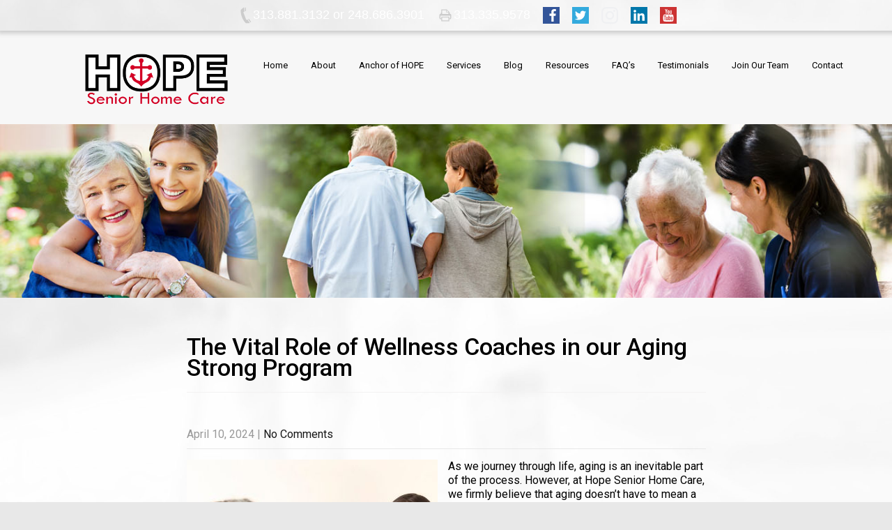

--- FILE ---
content_type: text/html; charset=UTF-8
request_url: https://hopeseniorhomecare.com/family/the-vital-role-of-wellness-coaches-in-our-aging-strong-program/
body_size: 14338
content:
<!DOCTYPE html>
<html lang="en-US" prefix="og: http://ogp.me/ns# fb: http://ogp.me/ns/fb#">
<head>
<meta charset="UTF-8">
<meta name="SKYPE_TOOLBAR" content="SKYPE_TOOLBAR_PARSER_COMPATIBLE">
<meta name="viewport" content="width=device-width">
<link rel="profile" href="https://gmpg.org/xfn/11">
<link rel="pingback" href="https://hopeseniorhomecare.com/xmlrpc.php">
<!--[if lt IE 9]>
<script type="text/javascript" src="https://hopeseniorhomecare.com/wp-content/themes/skt-healing-touch-pro/js/html5.js"></script>
<link rel="stylesheet" href="https://hopeseniorhomecare.com/wp-content/themes/skt-healing-touch-pro/css/ie.css" type="text/css" media="all" />
<![endif]-->
<title>The Vital Role of Wellness Coaches in our Aging Strong Program &#8211; Hope Senior Home Care</title>
<meta name='robots' content='max-image-preview:large' />
<link rel='dns-prefetch' href='//fonts.googleapis.com' />
<link rel='dns-prefetch' href='//netdna.bootstrapcdn.com' />
<link rel='dns-prefetch' href='//s.w.org' />
<link rel="alternate" type="application/rss+xml" title="Hope Senior Home Care &raquo; Feed" href="https://hopeseniorhomecare.com/feed/" />
<link rel="alternate" type="application/rss+xml" title="Hope Senior Home Care &raquo; Comments Feed" href="https://hopeseniorhomecare.com/comments/feed/" />
<link rel="alternate" type="application/rss+xml" title="Hope Senior Home Care &raquo; The Vital Role of Wellness Coaches in our Aging Strong Program Comments Feed" href="https://hopeseniorhomecare.com/family/the-vital-role-of-wellness-coaches-in-our-aging-strong-program/feed/" />
		<script type="text/javascript">
			window._wpemojiSettings = {"baseUrl":"https:\/\/s.w.org\/images\/core\/emoji\/13.0.1\/72x72\/","ext":".png","svgUrl":"https:\/\/s.w.org\/images\/core\/emoji\/13.0.1\/svg\/","svgExt":".svg","source":{"concatemoji":"https:\/\/hopeseniorhomecare.com\/wp-includes\/js\/wp-emoji-release.min.js?ver=5.7"}};
			!function(e,a,t){var n,r,o,i=a.createElement("canvas"),p=i.getContext&&i.getContext("2d");function s(e,t){var a=String.fromCharCode;p.clearRect(0,0,i.width,i.height),p.fillText(a.apply(this,e),0,0);e=i.toDataURL();return p.clearRect(0,0,i.width,i.height),p.fillText(a.apply(this,t),0,0),e===i.toDataURL()}function c(e){var t=a.createElement("script");t.src=e,t.defer=t.type="text/javascript",a.getElementsByTagName("head")[0].appendChild(t)}for(o=Array("flag","emoji"),t.supports={everything:!0,everythingExceptFlag:!0},r=0;r<o.length;r++)t.supports[o[r]]=function(e){if(!p||!p.fillText)return!1;switch(p.textBaseline="top",p.font="600 32px Arial",e){case"flag":return s([127987,65039,8205,9895,65039],[127987,65039,8203,9895,65039])?!1:!s([55356,56826,55356,56819],[55356,56826,8203,55356,56819])&&!s([55356,57332,56128,56423,56128,56418,56128,56421,56128,56430,56128,56423,56128,56447],[55356,57332,8203,56128,56423,8203,56128,56418,8203,56128,56421,8203,56128,56430,8203,56128,56423,8203,56128,56447]);case"emoji":return!s([55357,56424,8205,55356,57212],[55357,56424,8203,55356,57212])}return!1}(o[r]),t.supports.everything=t.supports.everything&&t.supports[o[r]],"flag"!==o[r]&&(t.supports.everythingExceptFlag=t.supports.everythingExceptFlag&&t.supports[o[r]]);t.supports.everythingExceptFlag=t.supports.everythingExceptFlag&&!t.supports.flag,t.DOMReady=!1,t.readyCallback=function(){t.DOMReady=!0},t.supports.everything||(n=function(){t.readyCallback()},a.addEventListener?(a.addEventListener("DOMContentLoaded",n,!1),e.addEventListener("load",n,!1)):(e.attachEvent("onload",n),a.attachEvent("onreadystatechange",function(){"complete"===a.readyState&&t.readyCallback()})),(n=t.source||{}).concatemoji?c(n.concatemoji):n.wpemoji&&n.twemoji&&(c(n.twemoji),c(n.wpemoji)))}(window,document,window._wpemojiSettings);
		</script>
		<style type="text/css">
img.wp-smiley,
img.emoji {
	display: inline !important;
	border: none !important;
	box-shadow: none !important;
	height: 1em !important;
	width: 1em !important;
	margin: 0 .07em !important;
	vertical-align: -0.1em !important;
	background: none !important;
	padding: 0 !important;
}
</style>
	<link rel='stylesheet' id='wp-block-library-css'  href='https://hopeseniorhomecare.com/wp-includes/css/dist/block-library/style.min.css?ver=5.7' type='text/css' media='all' />
<link rel='stylesheet' id='contact-form-7-css'  href='https://hopeseniorhomecare.com/wp-content/plugins/contact-form-7/includes/css/styles.css?ver=5.4' type='text/css' media='all' />
<link rel='stylesheet' id='wpsm_faq-font-awesome-front-css'  href='https://hopeseniorhomecare.com/wp-content/plugins/faq-responsive/assets/css/font-awesome/css/font-awesome.min.css?ver=5.7' type='text/css' media='all' />
<link rel='stylesheet' id='wpsm_faq_bootstrap-front-css'  href='https://hopeseniorhomecare.com/wp-content/plugins/faq-responsive/assets/css/bootstrap-front.css?ver=5.7' type='text/css' media='all' />
<link rel='stylesheet' id='sp-news-public-css'  href='https://hopeseniorhomecare.com/wp-content/plugins/sp-news-and-widget/assets/css/sp-news-public.css?ver=4.4.3' type='text/css' media='all' />
<link rel='stylesheet' id='skt_healingtouch-gfonts-roboto-css'  href='//fonts.googleapis.com/css?family=Roboto%3A400%2C100%2C300%2C500%2C700&#038;ver=5.7' type='text/css' media='all' />
<link rel='stylesheet' id='skt_healingtouch-gfonts-robotocondensed-css'  href='//fonts.googleapis.com/css?family=Roboto+Condensed%3A400%2C300%2C300italic%2C400italic%2C700&#038;ver=5.7' type='text/css' media='all' />
<link rel='stylesheet' id='skt_healingtouch-gfonts-lato-css'  href='//fonts.googleapis.com/css?family=Lato%3A400%2C100%2C100italic%2C300%2C300italic%2C400italic%2C700%2C700italic%2C900%2C900italic&#038;ver=5.7' type='text/css' media='all' />
<link rel='stylesheet' id='skt_healingtouch-gfonts-body-css'  href='//fonts.googleapis.com/css?family=Roboto&#038;subset=cyrillic%2Carabic%2Cbengali%2Ccyrillic%2Ccyrillic-ext%2Cdevanagari%2Cgreek%2Cgreek-ext%2Cgujarati%2Chebrew%2Clatin-ext%2Ctamil%2Ctelugu%2Cthai%2Cvietnamese%2Clatin&#038;ver=5.7' type='text/css' media='all' />
<link rel='stylesheet' id='skt_healingtouch-gfonts-logo-css'  href='//fonts.googleapis.com/css?family=Roboto&#038;subset=cyrillic%2Carabic%2Cbengali%2Ccyrillic%2Ccyrillic-ext%2Cdevanagari%2Cgreek%2Cgreek-ext%2Cgujarati%2Chebrew%2Clatin-ext%2Ctamil%2Ctelugu%2Cthai%2Cvietnamese%2Clatin&#038;ver=5.7' type='text/css' media='all' />
<link rel='stylesheet' id='skt_healingtouch-gfonts-nav-css'  href='//fonts.googleapis.com/css?family=Roboto&#038;subset=cyrillic%2Carabic%2Cbengali%2Ccyrillic%2Ccyrillic-ext%2Cdevanagari%2Cgreek%2Cgreek-ext%2Cgujarati%2Chebrew%2Clatin-ext%2Ctamil%2Ctelugu%2Cthai%2Cvietnamese%2Clatin&#038;ver=5.7' type='text/css' media='all' />
<link rel='stylesheet' id='skt_healingtouch-gfonts-heading-css'  href='//fonts.googleapis.com/css?family=Roboto&#038;subset=cyrillic%2Carabic%2Cbengali%2Ccyrillic%2Ccyrillic-ext%2Cdevanagari%2Cgreek%2Cgreek-ext%2Cgujarati%2Chebrew%2Clatin-ext%2Ctamil%2Ctelugu%2Cthai%2Cvietnamese%2Clatin&#038;ver=5.7' type='text/css' media='all' />
<link rel='stylesheet' id='skt_healingtouch-gfonts-hdrtopfontface-css'  href='//fonts.googleapis.com/css?family=Roboto&#038;subset=cyrillic%2Carabic%2Cbengali%2Ccyrillic%2Ccyrillic-ext%2Cdevanagari%2Cgreek%2Cgreek-ext%2Cgujarati%2Chebrew%2Clatin-ext%2Ctamil%2Ctelugu%2Cthai%2Cvietnamese%2Clatin&#038;ver=5.7' type='text/css' media='all' />
<link rel='stylesheet' id='skt_healingtouch-gfonts-featuredfontface-css'  href='//fonts.googleapis.com/css?family=Roboto&#038;subset=cyrillic%2Carabic%2Cbengali%2Ccyrillic%2Ccyrillic-ext%2Cdevanagari%2Cgreek%2Cgreek-ext%2Cgujarati%2Chebrew%2Clatin-ext%2Ctamil%2Ctelugu%2Cthai%2Cvietnamese%2Clatin&#038;ver=5.7' type='text/css' media='all' />
<link rel='stylesheet' id='skt_healingtouch-gfonts-sldtitlefontface-css'  href='//fonts.googleapis.com/css?family=Anton&#038;subset=cyrillic%2Carabic%2Cbengali%2Ccyrillic%2Ccyrillic-ext%2Cdevanagari%2Cgreek%2Cgreek-ext%2Cgujarati%2Chebrew%2Clatin-ext%2Ctamil%2Ctelugu%2Cthai%2Cvietnamese%2Clatin&#038;ver=5.7' type='text/css' media='all' />
<link rel='stylesheet' id='skt_healingtouch-gfonts-slddescfontface-css'  href='//fonts.googleapis.com/css?family=Arimo&#038;subset=cyrillic%2Carabic%2Cbengali%2Ccyrillic%2Ccyrillic-ext%2Cdevanagari%2Cgreek%2Cgreek-ext%2Cgujarati%2Chebrew%2Clatin-ext%2Ctamil%2Ctelugu%2Cthai%2Cvietnamese%2Clatin&#038;ver=5.7' type='text/css' media='all' />
<link rel='stylesheet' id='skt_healingtouch-gfonts-sldbtnfontface-css'  href='//fonts.googleapis.com/css?family=Roboto&#038;subset=cyrillic%2Carabic%2Cbengali%2Ccyrillic%2Ccyrillic-ext%2Cdevanagari%2Cgreek%2Cgreek-ext%2Cgujarati%2Chebrew%2Clatin-ext%2Ctamil%2Ctelugu%2Cthai%2Cvietnamese%2Clatin&#038;ver=5.7' type='text/css' media='all' />
<link rel='stylesheet' id='skt_healingtouch-gfonts-featureddescfontface-css'  href='//fonts.googleapis.com/css?family=Arimo&#038;subset=cyrillic%2Carabic%2Cbengali%2Ccyrillic%2Ccyrillic-ext%2Cdevanagari%2Cgreek%2Cgreek-ext%2Cgujarati%2Chebrew%2Clatin-ext%2Ctamil%2Ctelugu%2Cthai%2Cvietnamese%2Clatin&#038;ver=5.7' type='text/css' media='all' />
<link rel='stylesheet' id='skt_healingtouch-gfonts-featuredmorefontface-css'  href='//fonts.googleapis.com/css?family=Roboto&#038;subset=cyrillic%2Carabic%2Cbengali%2Ccyrillic%2Ccyrillic-ext%2Cdevanagari%2Cgreek%2Cgreek-ext%2Cgujarati%2Chebrew%2Clatin-ext%2Ctamil%2Ctelugu%2Cthai%2Cvietnamese%2Clatin&#038;ver=5.7' type='text/css' media='all' />
<link rel='stylesheet' id='skt_healingtouch-basic-style-css'  href='https://hopeseniorhomecare.com/wp-content/themes/skt-healing-touch-pro/style.css?ver=5.7' type='text/css' media='all' />
<link rel='stylesheet' id='skt_healingtouch-editor-style-css'  href='https://hopeseniorhomecare.com/wp-content/themes/skt-healing-touch-pro/editor-style.css?ver=5.7' type='text/css' media='all' />
<link rel='stylesheet' id='skt_healingtouch-base-style-css'  href='https://hopeseniorhomecare.com/wp-content/themes/skt-healing-touch-pro/css/style_base.css?ver=5.7' type='text/css' media='all' />
<link rel='stylesheet' id='skt_healingtouch-nivo-style-css'  href='https://hopeseniorhomecare.com/wp-content/themes/skt-healing-touch-pro/css/nivo-slider.css?ver=5.7' type='text/css' media='all' />
<link rel='stylesheet' id='skt_healingtouch-prettyphoto-style-css'  href='https://hopeseniorhomecare.com/wp-content/themes/skt-healing-touch-pro/css/prettyPhoto.css?ver=5.7' type='text/css' media='all' />
<link rel='stylesheet' id='skt_healingtouch-font-awesome-style-css'  href='https://hopeseniorhomecare.com/wp-content/themes/skt-healing-touch-pro/css/font-awesome.min.css?ver=5.7' type='text/css' media='all' />
<link rel='stylesheet' id='skt_healingtouch-testimonialslider-style-css'  href='https://hopeseniorhomecare.com/wp-content/themes/skt-healing-touch-pro/testimonials-rotator/js/tm-rotator.css?ver=5.7' type='text/css' media='all' />
<link rel='stylesheet' id='skt_healingtouch-animation-style-css'  href='https://hopeseniorhomecare.com/wp-content/themes/skt-healing-touch-pro/css/animation.css?ver=5.7' type='text/css' media='all' />
<link rel='stylesheet' id='skt_healingtouch-responsive-style-css'  href='https://hopeseniorhomecare.com/wp-content/themes/skt-healing-touch-pro/css/theme-responsive.css?ver=5.7' type='text/css' media='all' />
<link rel='stylesheet' id='fontawesome-css'  href='//netdna.bootstrapcdn.com/font-awesome/3.2.1/css/font-awesome.min.css?ver=1.3.9' type='text/css' media='all' />
<!--[if IE 7]>
<link rel='stylesheet' id='fontawesome-ie-css'  href='//netdna.bootstrapcdn.com/font-awesome/3.2.1/css/font-awesome-ie7.min.css?ver=1.3.9' type='text/css' media='all' />
<![endif]-->
		<style>
			/* Accessible for screen readers but hidden from view */
			.fa-hidden { position:absolute; left:-10000px; top:auto; width:1px; height:1px; overflow:hidden; }
			.rtl .fa-hidden { left:10000px; }
			.fa-showtext { margin-right: 5px; }
		</style>
		<script type='text/javascript' src='https://hopeseniorhomecare.com/wp-includes/js/jquery/jquery.min.js?ver=3.5.1' id='jquery-core-js'></script>
<script type='text/javascript' src='https://hopeseniorhomecare.com/wp-includes/js/jquery/jquery-migrate.min.js?ver=3.3.2' id='jquery-migrate-js'></script>
<script type='text/javascript' src='https://hopeseniorhomecare.com/wp-content/themes/skt-healing-touch-pro/js/jquery.nivo.slider.js?ver=5.7' id='skt_healingtouch-nivo-slider-js'></script>
<script type='text/javascript' src='https://hopeseniorhomecare.com/wp-content/themes/skt-healing-touch-pro/js/jquery.prettyPhoto.js?ver=5.7' id='skt_healingtouch-prettyphoto-script-js'></script>
<script type='text/javascript' src='https://hopeseniorhomecare.com/wp-content/themes/skt-healing-touch-pro/js/custom.js?ver=5.7' id='skt_healingtouch-customscripts-js'></script>
<script type='text/javascript' src='https://hopeseniorhomecare.com/wp-content/themes/skt-healing-touch-pro/js/filter-gallery.js?ver=5.7' id='skt_healingtouch-filter-scripts-js'></script>
<script type='text/javascript' src='https://hopeseniorhomecare.com/wp-content/themes/skt-healing-touch-pro/testimonials-rotator/js/jquery.quovolver.min.js?ver=5.7' id='skt_healingtouch-testimonialsminjs-js'></script>
<script type='text/javascript' src='https://hopeseniorhomecare.com/wp-content/themes/skt-healing-touch-pro/testimonials-rotator/js/bootstrap.js?ver=5.7' id='skt_healingtouch-testimonials-bootstrap-js'></script>
<link rel="https://api.w.org/" href="https://hopeseniorhomecare.com/wp-json/" /><link rel="alternate" type="application/json" href="https://hopeseniorhomecare.com/wp-json/wp/v2/posts/2047" /><link rel="EditURI" type="application/rsd+xml" title="RSD" href="https://hopeseniorhomecare.com/xmlrpc.php?rsd" />
<link rel="wlwmanifest" type="application/wlwmanifest+xml" href="https://hopeseniorhomecare.com/wp-includes/wlwmanifest.xml" /> 
<meta name="generator" content="WordPress 5.7" />
<link rel="canonical" href="https://hopeseniorhomecare.com/family/the-vital-role-of-wellness-coaches-in-our-aging-strong-program/" />
<link rel='shortlink' href='https://hopeseniorhomecare.com/?p=2047' />
<link rel="alternate" type="application/json+oembed" href="https://hopeseniorhomecare.com/wp-json/oembed/1.0/embed?url=https%3A%2F%2Fhopeseniorhomecare.com%2Ffamily%2Fthe-vital-role-of-wellness-coaches-in-our-aging-strong-program%2F" />
<link rel="alternate" type="text/xml+oembed" href="https://hopeseniorhomecare.com/wp-json/oembed/1.0/embed?url=https%3A%2F%2Fhopeseniorhomecare.com%2Ffamily%2Fthe-vital-role-of-wellness-coaches-in-our-aging-strong-program%2F&#038;format=xml" />

<!-- Call Now Button 0.4.1 by Jerry Rietveld (callnowbutton.com) -->
<style>#callnowbutton {display:none;} @media screen and (max-width:650px){#callnowbutton {display:block; position:fixed; text-decoration:none; z-index:2147483647;width:100%;left:0;bottom:0;height:60px;text-align:center;color:#fff; font-weight:600; font-size:120%;  overflow: hidden;background:#dd3333;display: flex; justify-content: center; align-items: center;text-shadow: 0 1px 0px rgba(0, 0, 0, 0.18);}body {padding-bottom:60px;}#callnowbutton img {transform: scale(1);}}</style>
<style media="screen" type="text/css">
#scb-wrapper ul,#scb-wrapper li,#scb-wrapper a, #scb-wrapper a span {display:inline;margin:0;padding:0;font-family:sans-serif;font-size:0.96em;line-height:1;} #scb-wrapper ul:after,#scb-wrapper li:after {display:inline;} #scb-wrapper li {margin:0 .5em;} #scb-wrapper img {display:inline;vertical-align:middle;margin:0;padding:0;border:0 none;width:24px;height:24px;} #scb-wrapper .scb-email {padding-right:1em;} #scb-wrapper .scb-email a span, #scb-wrapper .scb-sms a span, #scb-wrapper .scb-whatsapp a span, #scb-wrapper .scb-messenger a span, #scb-wrapper .scb-telegram a span {margin: 0 .3em;} #scb-wrapper li a span {white-space:nowrap;}
#scb-wrapper.scb-fixed {position:fixed;top:0;left:0;z-index:2147483647;width:100%;}
@media screen and (max-width:640px) {#scb-wrapper {display:none;}}
@media screen and (max-width:480px) {#scb-wrapper #scb-directs li {margin-bottom:.5em;display:block;} #scb-wrapper ul {display:block;}} #scb-wrapper #scb-directs a {white-space:nowrap;}
@media screen and (max-width:480px) {#scb-wrapper #scb-directs {margin-bottom:.5em;} #scb-wrapper ul {display:block;}}
@media screen and (min-width: 640px) { body { padding-top: 30px !important; } }
#scb-wrapper { padding: 10px 15px; background-color: rgba( 53, 53, 53, 0.000 ); color: #dd3333; text-align: center; box-shadow: 0 1px 6px 3px #ccc; } 
#scb-wrapper h2 { display: inline; margin: 0; padding: 0; font: normal normal bold 15px/1 sans-serif;  color: #dd3333; }
#scb-wrapper h2::before, h2::after { display: none; }
@media screen and (max-width: 768px) { #scb-wrapper h2 { display: none; } }
#scb-wrapper a { color: #ffffff; } 
#scb-wrapper h2, #scb-wrapper ul, #scb-wrapper li, #scb-wrapper a, #scb-wrapper a span { font-size: 18px; } 
</style>
<style media="print" type="text/css">#scb-wrapper { display:none; }</style><!-- Analytics by WP-Statistics v13.0.8 - https://wp-statistics.com/ -->
    	
    	<script>
			jQuery(window).bind('scroll', function() {
	var wwd = jQuery(window).width();
	if( wwd > 939 ){
		var navHeight = jQuery( window ).height() - 0;
			}
});
		jQuery(window).load(function() {
        jQuery('#slider').nivoSlider({
        	effect:'fade', //sliceDown, sliceDownLeft, sliceUp, sliceUpLeft, sliceUpDown, sliceUpDownLeft, fold, fade, random, slideInRight, slideInLeft, boxRandom, boxRain, boxRainReverse, boxRainGrow, boxRainGrowReverse
		  	animSpeed: 600,
			pauseTime: 4500,
			directionNav: true,
			controlNav: false,
			pauseOnHover: true,
    });
});


jQuery(document).ready(function() {
  
  jQuery('.link').on('click', function(event){
    var $this = jQuery(this);
    if($this.hasClass('clicked')){
      $this.removeAttr('style').removeClass('clicked');
    } else{
      $this.css('background','#7fc242').addClass('clicked');
    }
  });
 
});
		</script>
<style>.phone-no{margin-top:10px; margin-bottom:20px; line-height:24px;}
.phone-no a{color:#ffffff;}
.phone-no a:hover{color:#a8a8a8;}
.phone-no strong {width:17%; display:inline-block; font-weight:normal; color:#dd3333;}
.cols-4 .phone-no p{ margin-bottom:0;}

#footer-wrapper{ background-color:#363839; position:relative; padding:20px 0 0;}
.cols-4{width:32%; float:left; margin:0 1% 1% 0; }
.widget-column-2 { width:30%;}

.cols-4 ul li a { color:#fff; font:normal 12px Arial, Helvetica, sans-serif; background:url(images/list-arrow.png) no-repeat 0 13px; padding:0 0 0 20px;}
.cols-4 ul li a:hover, .cols-4 ul li.current_page_item a { background-position:left -13px; color:#dd5145; transition: all 0.5s ease 0s; }

.innerbanner img{ position: relative; background-size:cover; width: auto; height:auto;}

</style><style>body, .price-table, .header span.tagline{font-family:'Roboto', sans-serif;}body, .contact-form-section .address,  .accordion-box .acc-content{color:#000000;}body{font-size:16px}.header .header-inner .logo h1, .header .header-inner .logo a {font-family:Roboto;color:#000000;font-size:36px}.header span.tagline{color:#a9a9a9; font-size:24px}.header .header-inner .logo img{height:75px;}.signin_wrap {font-family:Roboto;color:#ffffff;font-size:14px; background-color:#393939;}.feature-title{font-family:Roboto; font-size:17px; color:#ffffff;}.feature-content{font-size:10px; font-family:Arimo; color:#ffffff;}.accordion-box h2, .accordion-box h2.active, .accordion-box h2::after, .accordion-box h2.active::after{color:#ffffff;}.drexperience{color:#dd3333;}.appointmentbutton a{color:#ffffff;}.appointmentbutton a:hover{color:#000000;}.news-post h6{color:#3d3d3d;}.news-post h6:hover{color:#dd3333;}.read-btn{font-size:13px; font-family:Roboto;}.header .header-inner .nav ul{font-family:'Roboto', sans-serif;font-size:13px}.header .header-inner .nav ul li a, .header .header-inner .nav ul li.current_page_item ul li a{color:#000000;}.header .header-inner .nav ul li a:hover, .header .header-inner .nav ul li.current_page_item a, .header .header-inner .nav ul li.current_page_item ul li a:hover, .header .header-inner .nav ul li.current-menu-ancestor a.parent{ color:#dd3333;}h1, h2, h3, h4, h5, h6, h2{font-size:29px}h1, h2, h3, h4, h5, h6, h2.section_title{font-family:'Roboto', sans-serif;color:#000000}a{color:#181818;}a:hover{color:#dd3333;}.cols-4 h5{color:#ffffff; font-size:15px; }.cols-4{color:#ffffff;}.copyright-txt{color:#ffffff}.design-by{color:#ffffff}.header, .header .header-inner .nav ul li:hover > ul{background-color:#f7f7f7;}.four_column{background-color:#dd3333;}.four_column:hover{background-color:#393939;}.social-icons a{background-color:#181818; color:#ffffff;}.social-icons a:hover{background-color:#dd3333; color:#ffffff; }.button, #commentform input#submit, input.search-submit, .post-password-form input[type=submit], p.read-more a span, .photobooth .filter-gallery ul li.current a, .accordion-box h2:before, .pagination ul li span, .pagination ul li a {background-color:#454545; color:#ffffff; }.button:hover, #commentform input#submit:hover, input.search-submit:hover, .post-password-form input[type=submit]:hover, p.read-more a span:hover, .pagination ul li .current, .pagination ul li a:hover{background-color:#dd3333; color:#ffffff;}h3.widget-title{color:#2c2c2c;}#footer-wrapper{background-color:#454545; }.cols-4 ul li a{color:#ffffff; background:url(https://hopeseniorhomecare.com/wp-content/themes/skt-healing-touch-pro/images/list-arrow.png) no-repeat 0 2px; }.cols-4 ul li a:hover, .cols-4 ul li.current_page_item a{color:#dd3333; }.copyright-wrapper{background-color:#282a2b;}.photobooth .gallery ul li:hover{ background:#dd3333; float:left; background:url(https://hopeseniorhomecare.com/wp-content/themes/skt-healing-touch-pro/images/camera-icon.png) 50% 50% no-repeat #dd3333; }.nivo-controlNav a{background-color:#393939}.nivo-controlNav a.active{background-color:#dd3333}#sidebar ul li a{color:#000000; border-bottom:1px dashed #d0cfcf}#sidebar ul li a:hover{color:#dd3333; }.nivo-caption{background-color:rgba(,,,1); }.slide_info h2{ color:#ce2f2f; font-size:40px; font-family:Anton;}.slide_info p{ color:#181818; font-size:15px; font-family:Arimo;}#testimonials ul li h6, #testimonials ul li span a{ color: #000000; }.testimonialcontentbox p{ color: #000000; }.copyright-wrapper a{ color: #dd3333; }.copyright-wrapper a:hover{ color: #ffffff; }.recent-post{ border-bottom:1px dotted #5e6162; }.recent-post h6{ color: #ffffff; }.recent-post h6:hover{ color: #dd3333; }.teammember-list img{ border:8px solid #e1e1e1; }.teammember-list h5{ color:#323232; }.teammember-list:hover h5{ color:#dd3333; }.teammember-list:hover .member-social-icon{ color:#f3f3f3; }.member-social-icon a{ color:#ffffff; }.member-social-icon{ border-top:1px solid #f3f3f3; }iframe{ border:1px solid #e5e5e4; }aside.widget{ background-color:#f9f9f9; }.services-wrap .one_fourth{ background-color:1; border:1px solid #f1f1f1;}.services-wrap .one_fourth:hover h3{ background-color:1; color:1;}.services-wrap .one_fourth .fa{ border-bottom:2px solid 1;  color:1;}.welcome-wrap img, .support-wrap img{ border:1px solid #ededed; }.view-all-btn a{ border:1px solid #454545;}.view-all-btn a:hover{ border-color:#dd3333; }.slide_more{ border:1px solid #393939;  color:#393939; font-family:Roboto; font-size:15px;}.slide_more:hover{ border-color:#dd3333;  color:#dd3333;}.BlogPost{ background-color:#ffffff; }.BlogPost span{color:#6a6a6a; }.BlogPost h5 a{color:#454545; }.BlogPost h5 a:hover{color:#dd3333; }.skill-bg{background-color:#ffffff; }.client_lists .client{border:1px solid #ededed; }.toggle a{ background-color:#3e3e3e; }.accordion-box h2{ background-color:#dd3333; }.appointmentbutton a{ background-color:#ec5c27; }.appointmentbutton a:hover{ background-color:#dd3333; }.testimonialcontentbox{ background-color:#ffffff; }</style><style type="text/css">.recentcomments a{display:inline !important;padding:0 !important;margin:0 !important;}</style>	<style type="text/css">
			.innerbanner123{
			background: url(https://hopeseniorhomecare.com/wp-content/uploads/2017/07/2ndLevelPage.jpg) no-repeat #111;
			background-position: center top;
		}
		
	</style>
	<style type="text/css" id="custom-background-css">
body.custom-background { background-color: #e8e8e8; background-image: url("https://hopeseniorhomecare.com/wp-content/uploads/2017/12/Background2.jpg"); background-position: left top; background-size: cover; background-repeat: no-repeat; background-attachment: fixed; }
</style>
	
<!-- START - Open Graph and Twitter Card Tags 3.1.1 -->
 <!-- Facebook Open Graph -->
  <meta property="og:locale" content="en_US"/>
  <meta property="og:site_name" content="Hope Senior Home Care"/>
  <meta property="og:title" content="The Vital Role of Wellness Coaches in our Aging Strong Program"/>
  <meta property="og:url" content="https://hopeseniorhomecare.com/family/the-vital-role-of-wellness-coaches-in-our-aging-strong-program/"/>
  <meta property="og:type" content="article"/>
  <meta property="og:description" content="As we journey through life, aging is an inevitable part of the process. However, at Hope Senior Home Care, we firmly believe that aging doesn&#039;t have to mean a decline in wellness and quality of life. That&#039;s why we introduced our groundbreaking Aging Strong program, aimed at empowering seniors to emb"/>
  <meta property="og:image" content="https://hopeseniorhomecare.com/wp-content/uploads/2024/04/Coaching-Wellness-e1712745618877.jpg"/>
  <meta property="og:image:url" content="https://hopeseniorhomecare.com/wp-content/uploads/2024/04/Coaching-Wellness-e1712745618877.jpg"/>
  <meta property="og:image:secure_url" content="https://hopeseniorhomecare.com/wp-content/uploads/2024/04/Coaching-Wellness-e1712745618877.jpg"/>
  <meta property="article:published_time" content="2024-04-10T06:40:29-04:00"/>
  <meta property="article:modified_time" content="2024-04-10T06:40:29-04:00" />
  <meta property="og:updated_time" content="2024-04-10T06:40:29-04:00" />
  <meta property="article:section" content="Caregiver"/>
  <meta property="article:section" content="Family"/>
  <meta property="article:publisher" content="https://www.facebook.com/HopeSeniorHomeCare/"/>
 <!-- Google+ / Schema.org -->
  <meta itemprop="name" content="The Vital Role of Wellness Coaches in our Aging Strong Program"/>
  <meta itemprop="headline" content="The Vital Role of Wellness Coaches in our Aging Strong Program"/>
  <meta itemprop="description" content="As we journey through life, aging is an inevitable part of the process. However, at Hope Senior Home Care, we firmly believe that aging doesn&#039;t have to mean a decline in wellness and quality of life. That&#039;s why we introduced our groundbreaking Aging Strong program, aimed at empowering seniors to emb"/>
  <meta itemprop="image" content="https://hopeseniorhomecare.com/wp-content/uploads/2024/04/Coaching-Wellness-e1712745618877.jpg"/>
  <meta itemprop="datePublished" content="2024-04-10"/>
  <meta itemprop="dateModified" content="2024-04-10T06:40:29-04:00" />
  <meta itemprop="author" content="Terri Murphy"/>
  <!--<meta itemprop="publisher" content="Hope Senior Home Care"/>--> <!-- To solve: The attribute publisher.itemtype has an invalid value -->
 <!-- Twitter Cards -->
  <meta name="twitter:title" content="The Vital Role of Wellness Coaches in our Aging Strong Program"/>
  <meta name="twitter:url" content="https://hopeseniorhomecare.com/family/the-vital-role-of-wellness-coaches-in-our-aging-strong-program/"/>
  <meta name="twitter:description" content="As we journey through life, aging is an inevitable part of the process. However, at Hope Senior Home Care, we firmly believe that aging doesn&#039;t have to mean a decline in wellness and quality of life. That&#039;s why we introduced our groundbreaking Aging Strong program, aimed at empowering seniors to emb"/>
  <meta name="twitter:image" content="https://hopeseniorhomecare.com/wp-content/uploads/2024/04/Coaching-Wellness-e1712745618877.jpg"/>
  <meta name="twitter:card" content="summary_large_image"/>
  <meta name="twitter:site" content="@HopeSenior_HC"/>
 <!-- SEO -->
  <meta name="description" content="As we journey through life, aging is an inevitable part of the process. However, at Hope Senior Home Care, we firmly believe that aging doesn&#039;t have to mean a decline in wellness and quality of life. That&#039;s why we introduced our groundbreaking Aging Strong program, aimed at empowering seniors to emb"/>
  <meta name="author" content="Terri Murphy"/>
 <!-- Misc. tags -->
 <!-- is_singular -->
<!-- END - Open Graph and Twitter Card Tags 3.1.1 -->
	
</head>

<body data-rsssl=1 class="post-template-default single single-post postid-2047 single-format-standard custom-background group-blog"><div id="scb-wrapper" class="scb-fixed"><ul id="scb-directs"><li class="scb-phone"><a rel="nofollow" href="tel:313881313267248"><img src="https://hopeseniorhomecare.com/wp-content/plugins/speed-contact-bar/public/assets/images/phone_bright.svg" width="24" height="24" alt="Phone Number" /><span>313.881.3132 or 248.686.3901</span></a></li><li class="scb-fax"><a rel="nofollow" href="tel:3133359578"><img src="https://hopeseniorhomecare.com/wp-content/plugins/speed-contact-bar/public/assets/images/fax_bright.svg" width="24" height="24" alt="Fax Number" /><span>313.335.9578</span></a></li></ul><ul id="scb-socialicons"><li class="scb-facebook"><a rel="nofollow" href="https://www.facebook.com/HopeSeniorHomeCare" target="_blank"><img src="https://hopeseniorhomecare.com/wp-content/plugins/speed-contact-bar/public/assets/images/facebook.svg" width="24" height="24" alt="Facebook" /></a></li><li class="scb-twitter"><a rel="nofollow" href="https://twitter.com/HopeSenior_HC" target="_blank"><img src="https://hopeseniorhomecare.com/wp-content/plugins/speed-contact-bar/public/assets/images/twitter.svg" width="24" height="24" alt="Twitter" /></a></li><li class="scb-instagram"><a rel="nofollow" href="https://www.instagram.com/hopesenior_hc/" target="_blank"><img src="https://hopeseniorhomecare.com/wp-content/plugins/speed-contact-bar/public/assets/images/instagram_bright.svg" width="24" height="24" alt="Instagram" /></a></li><li class="scb-linkedin"><a rel="nofollow" href="https://www.linkedin.com/company/hope-senior-home-care/" target="_blank"><img src="https://hopeseniorhomecare.com/wp-content/plugins/speed-contact-bar/public/assets/images/linkedin.svg" width="24" height="24" alt="Linkedin" /></a></li><li class="scb-youtube"><a rel="nofollow" href="https://www.youtube.com/channel/UCkWdWlKYo58XRTb52ptX3Uw?view_as=subscriber" target="_blank"><img src="https://hopeseniorhomecare.com/wp-content/plugins/speed-contact-bar/public/assets/images/youtube.svg" width="24" height="24" alt="Youtube" /></a></li></ul></div><script type="text/javascript">document.body.style.setProperty( "padding-top", document.getElementById('scb-wrapper').offsetHeight+'px', "important" );</script>
<div class="header">
         <div class="signin_wrap">
          <div class="container">
           <div class="right">	
                      </div>   
             <div class="clear"></div>
          </div>
         </div><!--end signin_wrap-->
        <div class="header-inner">
                <div class="logo">
                        <a href="https://hopeseniorhomecare.com/">
                                                           <img src="https://hopeseniorhomecare.com/wp-content/uploads/2017/07/HOPElogo.png" / >
                               <span class="tagline"></span>
                                                    </a>
                 </div><!-- logo -->                 
                <div class="toggle">
                <a class="toggleMenu" href="#">Menu</a>
                </div><!-- toggle -->
                <div class="nav">
                    <div class="menu-main-container"><ul id="menu-main" class="menu"><li id="menu-item-79" class="menu-item menu-item-type-custom menu-item-object-custom menu-item-79"><a href="https://www.hopeseniorhomecare.com/">Home</a></li>
<li id="menu-item-236" class="menu-item menu-item-type-post_type menu-item-object-page menu-item-has-children menu-item-236"><a href="https://hopeseniorhomecare.com/about/">About</a>
<ul class="sub-menu">
	<li id="menu-item-560" class="menu-item menu-item-type-post_type menu-item-object-page menu-item-560"><a href="https://hopeseniorhomecare.com/about/our-story/">Our Story</a></li>
	<li id="menu-item-573" class="menu-item menu-item-type-post_type menu-item-object-page menu-item-573"><a href="https://hopeseniorhomecare.com/about/meet-the-hope-team/">Meet the HOPE Team</a></li>
</ul>
</li>
<li id="menu-item-854" class="menu-item menu-item-type-post_type menu-item-object-page menu-item-854"><a href="https://hopeseniorhomecare.com/anchor-of-hope/">Anchor of HOPE</a></li>
<li id="menu-item-76" class="menu-item menu-item-type-post_type menu-item-object-page menu-item-has-children menu-item-76"><a href="https://hopeseniorhomecare.com/what-we-do/">Services</a>
<ul class="sub-menu">
	<li id="menu-item-75" class="menu-item menu-item-type-post_type menu-item-object-page menu-item-75"><a href="https://hopeseniorhomecare.com/companionship/">Companionship</a></li>
	<li id="menu-item-74" class="menu-item menu-item-type-post_type menu-item-object-page menu-item-74"><a href="https://hopeseniorhomecare.com/personal-care/">Personal Care</a></li>
	<li id="menu-item-73" class="menu-item menu-item-type-post_type menu-item-object-page menu-item-73"><a href="https://hopeseniorhomecare.com/specialized-care/">Specialized Care</a></li>
	<li id="menu-item-1052" class="menu-item menu-item-type-post_type menu-item-object-page menu-item-1052"><a href="https://hopeseniorhomecare.com/hope-at-home-transitions/">HOPE At Home Transitions</a></li>
</ul>
</li>
<li id="menu-item-850" class="menu-item menu-item-type-post_type menu-item-object-page menu-item-850"><a href="https://hopeseniorhomecare.com/blog/">Blog</a></li>
<li id="menu-item-518" class="menu-item menu-item-type-post_type menu-item-object-page menu-item-518"><a href="https://hopeseniorhomecare.com/about/resources/">Resources</a></li>
<li id="menu-item-72" class="menu-item menu-item-type-post_type menu-item-object-page menu-item-72"><a href="https://hopeseniorhomecare.com/faqs/">FAQ&#8217;s</a></li>
<li id="menu-item-148" class="menu-item menu-item-type-post_type menu-item-object-page menu-item-148"><a href="https://hopeseniorhomecare.com/about/testimonials/">Testimonials</a></li>
<li id="menu-item-601" class="menu-item menu-item-type-post_type menu-item-object-page menu-item-601"><a href="https://hopeseniorhomecare.com/employment/">Join Our Team</a></li>
<li id="menu-item-71" class="menu-item menu-item-type-post_type menu-item-object-page menu-item-71"><a href="https://hopeseniorhomecare.com/contact/">Contact</a></li>
</ul></div>                </div><!-- nav --><div class="clear"></div>
                    </div><!-- header-inner -->
</div><!-- header -->
        
			<div class="innerbanner">                 
            			<img src="https://hopeseniorhomecare.com/wp-content/uploads/2017/07/2ndLevelPage.jpg" width="1400" height="272" alt="" />
                                          
    </div>  
    

<style>
</style>

<div class="content-area">
    <div class="middle-align">
        <div class="site-main nosidebar" id="sitemain">
			                <article id="post-2047" class="single-post post-2047 post type-post status-publish format-standard has-post-thumbnail hentry category-caregiver category-family">
 <div class="blog-post-repeat">      
   <header class="entry-header">
        <h1 class="entry-title">The Vital Role of Wellness Coaches in our Aging Strong Program</h1>
    </header><!-- .entry-header -->

    <div class="entry-content">
        <div class="postmeta">
            <div class="post-date">April 10, 2024</div><!-- post-date -->
            <div class="post-comment"> | <a href="https://hopeseniorhomecare.com/family/the-vital-role-of-wellness-coaches-in-our-aging-strong-program/#respond">No Comments</a></div>
            <div class="clear"></div>
        </div><!-- postmeta -->
		<div class="post-thumb"><img width="360" height="360" src="https://hopeseniorhomecare.com/wp-content/uploads/2024/04/Coaching-Wellness-e1712745618877.jpg" class="attachment-post-thumbnail size-post-thumbnail wp-post-image" alt="" loading="lazy" /></div>        <p>As we journey through life, aging is an inevitable part of the process. However, at Hope Senior Home Care, we firmly believe that aging doesn&#8217;t have to mean a decline in wellness and quality of life. That&#8217;s why we introduced our groundbreaking Aging Strong program, aimed at empowering seniors to embrace their golden years with vitality and vigor. At the heart of this initiative lies the invaluable support provided by wellness coaches – professionals dedicated to guiding seniors toward holistic well-being.</p>
<p>In today&#8217;s blog post, we delve into why engaging a wellness coach is not just beneficial but essential for aging adults at any stage of the aging process. Many seniors may be unfamiliar with the concept of wellness coaching and may not fully grasp its significance. Our aim is to shed light on this innovative approach and showcase how it can transform lives.</p>
<p><strong>Setting Small, Achievable Goals: </strong>One of the primary roles of a wellness coach is to work with seniors in setting realistic and attainable goals. Whether it&#8217;s improving nutrition, increasing physical activity, or reducing stress levels, breaking down larger objectives into smaller, manageable steps is key to success. What sets wellness coaches apart is their personalized guidance, taking into account each individual&#8217;s unique circumstances and limitations. By setting achievable goals, seniors can experience a sense of accomplishment, boosting their confidence and motivation along the way.</p>
<p><strong>Providing Accountability and Support: </strong>Aging adults often find themselves navigating health and wellness challenges alone. This is where a wellness coach steps in as a supportive ally, offering a hand to hold and a shoulder to lean on. They serve as a source of accountability, gently nudging seniors toward their goals and providing unwavering encouragement even in the face of setbacks. Regular check-ins and progress evaluations ensure that seniors stay on track and remain motivated throughout their wellness journey. The sense of companionship and support offered by a wellness coach can make all the difference in maintaining momentum and achieving lasting results.</p>
<p><strong>Taking a Holistic Approach to Well-Being: </strong>Our wellness coaching program at Hope Senior Home Care adopts a holistic approach to improving overall wellness. Beyond just focusing on physical health, we recognize the interconnectedness of various aspects of well-being, including nutrition, exercise, and stress management. Wellness coaches delve into the root causes of stress and work collaboratively with seniors to identify areas of their lives where stress is most prevalent. By addressing these underlying issues and implementing targeted strategies for stress reduction, seniors can experience profound improvements in their overall quality of life.</p>
<p>Through personalized goal setting, unwavering support, and a holistic approach to wellness, seniors can embark on a transformative journey toward improved health, vitality, and fulfillment. At Hope Senior Home Care, we are committed to empowering seniors to age with grace and dignity, and our dedicated team stands ready to guide them every step of the way. Embracing the concept of wellness coaching is not just about adding years to life but adding life to years.</p>
                <div class="postmeta">
            <div class="post-categories">Categories: <a href="https://hopeseniorhomecare.com/category/caregiver/" title="View all posts in Caregiver">Caregiver</a>, <a href="https://hopeseniorhomecare.com/category/family/" title="View all posts in Family">Family</a></div>
            <div class="post-tags"> </div>
            <div class="clear"></div>
        </div><!-- postmeta -->
    </div><!-- .entry-content -->
   
    <footer class="entry-meta">
            </footer><!-- .entry-meta -->
  </div>
</article>                	<nav role="navigation" id="nav-below" class="post-navigation">
		<h1 class="screen-reader-text">Post navigation</h1>

	
		<div class="nav-previous"><a href="https://hopeseniorhomecare.com/events/exploring-joy-together-meaningful-outings-for-seniors-and-caregivers/" rel="prev"><span class="meta-nav">&larr;</span> Exploring Joy Together: Meaningful Outings for Seniors and Caregivers</a></div>		<div class="nav-next"><a href="https://hopeseniorhomecare.com/challenging-diseases-illnesses-conditions/navigating-chronic-illness-in-later-life-strategies-for-thriving/" rel="next">Navigating Chronic Illness in Later Life: Strategies for Thriving <span class="meta-nav">&rarr;</span></a></div>
			<div class="clear"></div>
	</nav><!-- #nav-below -->
	                
	<div id="comments" class="comments-area">

	
	
	
		<div id="respond" class="comment-respond">
		<h3 id="reply-title" class="comment-reply-title">Leave a Reply <small><a rel="nofollow" id="cancel-comment-reply-link" href="/family/the-vital-role-of-wellness-coaches-in-our-aging-strong-program/#respond" style="display:none;">Cancel reply</a></small></h3><form action="https://hopeseniorhomecare.com/wp-comments-post.php" method="post" id="commentform" class="comment-form"><p class="comment-notes"><span id="email-notes">Your email address will not be published.</span> Required fields are marked <span class="required">*</span></p><p class="comment-form-comment"><label for="comment">Comment</label> <textarea id="comment" name="comment" cols="45" rows="8" maxlength="65525" required="required"></textarea></p><p class="comment-form-author"><label for="author">Name <span class="required">*</span></label> <input id="author" name="author" type="text" value="" size="30" maxlength="245" required='required' /></p>
<p class="comment-form-email"><label for="email">Email <span class="required">*</span></label> <input id="email" name="email" type="text" value="" size="30" maxlength="100" aria-describedby="email-notes" required='required' /></p>
<p class="comment-form-url"><label for="url">Website</label> <input id="url" name="url" type="text" value="" size="30" maxlength="200" /></p>
<p class="comment-form-cookies-consent"><input id="wp-comment-cookies-consent" name="wp-comment-cookies-consent" type="checkbox" value="yes" /> <label for="wp-comment-cookies-consent">Save my name, email, and website in this browser for the next time I comment.</label></p>
<p class="form-submit"><input name="submit" type="submit" id="submit" class="submit" value="Post Comment" /> <input type='hidden' name='comment_post_ID' value='2047' id='comment_post_ID' />
<input type='hidden' name='comment_parent' id='comment_parent' value='0' />
</p><input type="hidden" id="ak_js" name="ak_js" value="117"/><textarea name="ak_hp_textarea" cols="45" rows="8" maxlength="100" style="display: none !important;"></textarea></form>	</div><!-- #respond -->
	
</div><!-- #comments -->
                    </div>
                <div class="clear"></div>
    </div>
</div>
<div id="footer-wrapper">
    	<div class="container">
        	
              
            <div class="cols-4 widget-column-1">
            <h5>Hope</h5>
                <p>Bloomfield Hills Location- 248.686.3901<br />
                  Grosse Pointe Location- 313.881.3132                </p>
                <div class="phone-no">
                	                                        <p><strong>E-mail:</strong><a href="mailto:info@hopeseniorhomecare.com">info@hopeseniorhomecare.com</a></p>
                                                        </div>
                <div class="clear"></div>                
                 <div class="social-icons">
    <a href="https://www.facebook.com/HopeSeniorHomeCare/?ref=br_rs" target="_blank" class="fa fa-facebook fa-1x" title="facebook"></a>
    <a href="https://twitter.com/HopeSenior_HC" target="_blank" class="fa fa-twitter fa-1x" title="twitter"></a>
    <a href="https://www.linkedin.com/company/hope-senior-home-care/" target="_blank" class="fa fa-linkedin fa-1x" title="linkedin"></a>
    <a href="https://www.instagram.com/hopesenior_hc/" target="_blank" class="fa fa-instagram fa-1x" title="instagram"></a>
    <a href="https://www.youtube.com/channel/UCkWdWlKYo58XRTb52ptX3Uw?view_as=subscriber" target="_blank" class="fa fa-youtube fa-1x" title="youtube"></a>    
</div>

            </div>
          	 
           
            <div id="yikes_easy_mc_widget-2" class="cols-4 widget-column-2"><h5>Newsletter Sign Up</h5>
	<section id="yikes-mailchimp-container-1" class="yikes-mailchimp-container yikes-mailchimp-container-1 ">
	<section class="yikes-mailchimp-form-description yikes-mailchimp-form-description-1">Sign Up</section>			<form id="hope-senior-home-care-1" class="yikes-easy-mc-form yikes-easy-mc-form-1  " method="POST" data-attr-form-id="1">

													<label for="yikes-easy-mc-form-1-FNAME"  class="FNAME-label ">

										<!-- dictate label visibility -->
																					<span class="FNAME-label">
												First Name											</span>
										
										<!-- Description Above -->
										
										<input id="yikes-easy-mc-form-1-FNAME"  name="FNAME"  placeholder=""  class="yikes-easy-mc-text "   type="text"  value="">

										<!-- Description Below -->
										
									</label>
																		<label for="yikes-easy-mc-form-1-LNAME"  class="LNAME-label ">

										<!-- dictate label visibility -->
																					<span class="LNAME-label">
												Last Name											</span>
										
										<!-- Description Above -->
										
										<input id="yikes-easy-mc-form-1-LNAME"  name="LNAME"  placeholder=""  class="yikes-easy-mc-text "   type="text"  value="">

										<!-- Description Below -->
										
									</label>
																		<label for="yikes-easy-mc-form-1-EMAIL"  class="EMAIL-label yikes-mailchimp-field-required ">

										<!-- dictate label visibility -->
																					<span class="EMAIL-label">
												Email Address											</span>
										
										<!-- Description Above -->
										
										<input id="yikes-easy-mc-form-1-EMAIL"  name="EMAIL"  placeholder=""  class="yikes-easy-mc-email "  required="required" type="email"  value="">

										<!-- Description Below -->
										
									</label>
									
				<!-- Honeypot Trap -->
				<input type="hidden" name="yikes-mailchimp-honeypot" id="yikes-mailchimp-honeypot-1" value="">

				<!-- List ID -->
				<input type="hidden" name="yikes-mailchimp-associated-list-id" id="yikes-mailchimp-associated-list-id-1" value="3d04e69e15">

				<!-- The form that is being submitted! Used to display error/success messages above the correct form -->
				<input type="hidden" name="yikes-mailchimp-submitted-form" id="yikes-mailchimp-submitted-form-1" value="1">

				<!-- Submit Button -->
				<button type="submit" class="yikes-easy-mc-submit-button yikes-easy-mc-submit-button-1 btn btn-primary "> <span class="yikes-mailchimp-submit-button-span-text">Submit</span></button>				<!-- Nonce Security Check -->
				<input type="hidden" id="yikes_easy_mc_new_subscriber_1" name="yikes_easy_mc_new_subscriber" value="63dbe9b43d">
				<input type="hidden" name="_wp_http_referer" value="/family/the-vital-role-of-wellness-coaches-in-our-aging-strong-program/" />				
			</form>
			<!-- Mailchimp Form generated by Easy Forms for Mailchimp v6.8.3 (https://wordpress.org/plugins/yikes-inc-easy-mailchimp-extender/) -->

			</section>
	</div>        
            
          
            
		<div id="recent-posts-3" class="cols-4 widget-column-3">
		<h5>BLOG</h5>
		<ul>
											<li>
					<a href="https://hopeseniorhomecare.com/family/maintaining-independence-making-the-right-care-choice/">Maintaining Independence: In-Home Care</a>
									</li>
											<li>
					<a href="https://hopeseniorhomecare.com/health/aging-at-home-making-the-right-choice-for-you/">Aging at Home: Making the Right Choice for You</a>
									</li>
											<li>
					<a href="https://hopeseniorhomecare.com/exercise/hope-care-a-holistic-approach/">Hope Care: A Holistic Approach</a>
									</li>
											<li>
					<a href="https://hopeseniorhomecare.com/family/hope-caregiver-highlight-of-the-month-joyce/">Hope Caregiver Highlight of the Month &#8211; Joyce</a>
									</li>
											<li>
					<a href="https://hopeseniorhomecare.com/events/happy-new-year-from-hope/">Happy New Year from Hope!</a>
									</li>
					</ul>

		</div><div id="search-4" class="cols-4 widget-column-3"><form role="search" method="get" class="search-form" action="https://hopeseniorhomecare.com/">
	<label>
				<input type="search" class="search-field" placeholder="Search..." value="" name="s">
	</label>
	<input type="submit" class="search-submit" value="Search">
</form>
</div>            
            <div class="clear"></div>
        </div><!--end .container-->
        
        <div class="copyright-wrapper">
        	<div class="container">
            	<div class="copyright-txt">&copy; 2019 <a href="#">Hope Senior Home Care </a> All Rights Reserved</div>
                <div class="design-by"></div>
            </div>
            <div class="clear"></div>
        </div>
    </div>
<a href="tel:313.881.3132" id="callnowbutton" onclick="return gtag_report_conversion('tel:313.881.3132');"><img alt="Call Now Button" src="[data-uri]" width="40"><span style="color:#ffffff">Call Now! Available 24/7  </span></a><div style="clear:both;width:100%;text-align:center; font-size:11px; "><a target="_blank" title="WP2Social Auto Publish" href="https://xyzscripts.com/wordpress-plugins/facebook-auto-publish/compare" >WP2Social Auto Publish</a> Powered By : <a target="_blank" title="PHP Scripts & Programs" href="http://www.xyzscripts.com" >XYZScripts.com</a></div><link rel='stylesheet' id='yikes-inc-easy-mailchimp-public-styles-css'  href='https://hopeseniorhomecare.com/wp-content/plugins/yikes-inc-easy-mailchimp-extender/public/css/yikes-inc-easy-mailchimp-extender-public.min.css?ver=5.7' type='text/css' media='all' />
<script type='text/javascript' src='https://hopeseniorhomecare.com/wp-includes/js/dist/vendor/wp-polyfill.min.js?ver=7.4.4' id='wp-polyfill-js'></script>
<script type='text/javascript' id='wp-polyfill-js-after'>
( 'fetch' in window ) || document.write( '<script src="https://hopeseniorhomecare.com/wp-includes/js/dist/vendor/wp-polyfill-fetch.min.js?ver=3.0.0"></scr' + 'ipt>' );( document.contains ) || document.write( '<script src="https://hopeseniorhomecare.com/wp-includes/js/dist/vendor/wp-polyfill-node-contains.min.js?ver=3.42.0"></scr' + 'ipt>' );( window.DOMRect ) || document.write( '<script src="https://hopeseniorhomecare.com/wp-includes/js/dist/vendor/wp-polyfill-dom-rect.min.js?ver=3.42.0"></scr' + 'ipt>' );( window.URL && window.URL.prototype && window.URLSearchParams ) || document.write( '<script src="https://hopeseniorhomecare.com/wp-includes/js/dist/vendor/wp-polyfill-url.min.js?ver=3.6.4"></scr' + 'ipt>' );( window.FormData && window.FormData.prototype.keys ) || document.write( '<script src="https://hopeseniorhomecare.com/wp-includes/js/dist/vendor/wp-polyfill-formdata.min.js?ver=3.0.12"></scr' + 'ipt>' );( Element.prototype.matches && Element.prototype.closest ) || document.write( '<script src="https://hopeseniorhomecare.com/wp-includes/js/dist/vendor/wp-polyfill-element-closest.min.js?ver=2.0.2"></scr' + 'ipt>' );( 'objectFit' in document.documentElement.style ) || document.write( '<script src="https://hopeseniorhomecare.com/wp-includes/js/dist/vendor/wp-polyfill-object-fit.min.js?ver=2.3.4"></scr' + 'ipt>' );
</script>
<script type='text/javascript' src='https://hopeseniorhomecare.com/wp-includes/js/dist/hooks.min.js?ver=50e23bed88bcb9e6e14023e9961698c1' id='wp-hooks-js'></script>
<script type='text/javascript' src='https://hopeseniorhomecare.com/wp-includes/js/dist/i18n.min.js?ver=db9a9a37da262883343e941c3731bc67' id='wp-i18n-js'></script>
<script type='text/javascript' id='wp-i18n-js-after'>
wp.i18n.setLocaleData( { 'text direction\u0004ltr': [ 'ltr' ] } );
</script>
<script type='text/javascript' src='https://hopeseniorhomecare.com/wp-includes/js/dist/vendor/lodash.min.js?ver=4.17.19' id='lodash-js'></script>
<script type='text/javascript' id='lodash-js-after'>
window.lodash = _.noConflict();
</script>
<script type='text/javascript' src='https://hopeseniorhomecare.com/wp-includes/js/dist/url.min.js?ver=0ac7e0472c46121366e7ce07244be1ac' id='wp-url-js'></script>
<script type='text/javascript' id='wp-api-fetch-js-translations'>
( function( domain, translations ) {
	var localeData = translations.locale_data[ domain ] || translations.locale_data.messages;
	localeData[""].domain = domain;
	wp.i18n.setLocaleData( localeData, domain );
} )( "default", { "locale_data": { "messages": { "": {} } } } );
</script>
<script type='text/javascript' src='https://hopeseniorhomecare.com/wp-includes/js/dist/api-fetch.min.js?ver=a783d1f442d2abefc7d6dbd156a44561' id='wp-api-fetch-js'></script>
<script type='text/javascript' id='wp-api-fetch-js-after'>
wp.apiFetch.use( wp.apiFetch.createRootURLMiddleware( "https://hopeseniorhomecare.com/wp-json/" ) );
wp.apiFetch.nonceMiddleware = wp.apiFetch.createNonceMiddleware( "fff1cb8de3" );
wp.apiFetch.use( wp.apiFetch.nonceMiddleware );
wp.apiFetch.use( wp.apiFetch.mediaUploadMiddleware );
wp.apiFetch.nonceEndpoint = "https://hopeseniorhomecare.com/wp-admin/admin-ajax.php?action=rest-nonce";
</script>
<script type='text/javascript' id='contact-form-7-js-extra'>
/* <![CDATA[ */
var wpcf7 = [];
/* ]]> */
</script>
<script type='text/javascript' src='https://hopeseniorhomecare.com/wp-content/plugins/contact-form-7/includes/js/index.js?ver=5.4' id='contact-form-7-js'></script>
<script type='text/javascript' src='https://hopeseniorhomecare.com/wp-content/plugins/faq-responsive/assets/js/bootstrap.js?ver=5.7' id='wpsm_faq_bootstrap-js-front-js'></script>
<script type='text/javascript' src='https://hopeseniorhomecare.com/wp-content/plugins/faq-responsive/assets/js/accordion.js?ver=5.7' id='call_faq-js-front-js'></script>
<script type='text/javascript' src='https://hopeseniorhomecare.com/wp-includes/js/comment-reply.min.js?ver=5.7' id='comment-reply-js'></script>
<script type='text/javascript' src='https://hopeseniorhomecare.com/wp-includes/js/wp-embed.min.js?ver=5.7' id='wp-embed-js'></script>
<script type='text/javascript' id='yikes-easy-mc-ajax-js-extra'>
/* <![CDATA[ */
var yikes_mailchimp_ajax = {"ajax_url":"https:\/\/hopeseniorhomecare.com\/wp-admin\/admin-ajax.php","page_data":"2047","interest_group_checkbox_error":"This field is required.","preloader_url":"https:\/\/hopeseniorhomecare.com\/wp-content\/plugins\/yikes-inc-easy-mailchimp-extender\/includes\/images\/ripple.svg","loading_dots":"https:\/\/hopeseniorhomecare.com\/wp-content\/plugins\/yikes-inc-easy-mailchimp-extender\/includes\/images\/bars.svg","ajax_security_nonce":"501d3852cf","feedback_message_placement":"before"};
/* ]]> */
</script>
<script type='text/javascript' src='https://hopeseniorhomecare.com/wp-content/plugins/yikes-inc-easy-mailchimp-extender/public/js/yikes-mc-ajax-forms.min.js?ver=6.8.3' id='yikes-easy-mc-ajax-js'></script>
<script type='text/javascript' id='form-submission-helpers-js-extra'>
/* <![CDATA[ */
var form_submission_helpers = {"ajax_url":"https:\/\/hopeseniorhomecare.com\/wp-admin\/admin-ajax.php","preloader_url":"https:\/\/hopeseniorhomecare.com\/wp-admin\/images\/wpspin_light.gif","countries_with_zip":{"US":"US","GB":"GB","CA":"CA","IE":"IE","CN":"CN","IN":"IN","AU":"AU","BR":"BR","MX":"MX","IT":"IT","NZ":"NZ","JP":"JP","FR":"FR","GR":"GR","DE":"DE","NL":"NL","PT":"PT","ES":"ES"},"page_data":"2047"};
/* ]]> */
</script>
<script type='text/javascript' src='https://hopeseniorhomecare.com/wp-content/plugins/yikes-inc-easy-mailchimp-extender/public/js/form-submission-helpers.min.js?ver=6.8.3' id='form-submission-helpers-js'></script>
</body>
</html>

--- FILE ---
content_type: text/css
request_url: https://hopeseniorhomecare.com/wp-content/themes/skt-healing-touch-pro/style.css?ver=5.7
body_size: 6973
content:
/*
Theme Name: SKT Healing Touch Pro
Theme URI:  http://www.sktthemes.net/themes/skt-medical/
Author: SKT Themes
Author URI: http://www.sktthemes.net
Description: Healing Touch is a responsive WordPress theme catering to dentists, hospitals, medical, doctors, and any other medicine field. This theme uses customizr and is Google mobile friendly. Comes compatible with WooCommerce, and contact form 7. It is a multipurpose theme and can be used by other industries as well. Homepage is easy to set up and use. Demo: http://sktthemesdemo.net/healing-touch/ 

Version: pro1.3
License: GNU General Public License version 3
License URI: license.txt
Text Domain: healingtouch
Tags: gray, white, dark, one-column, two-columns, right-sidebar, responsive-layout, custom-background, custom-header, custom-menu, editor-style, featured-images, full-width-template, sticky-post, theme-options, threaded-comments, translation-ready, photoblogging

SKT Healing Touch WordPress Theme has been created by SKT Themes(sktthemes.net), 2015.
SKT Healing Touch WordPress Theme is released under the terms of GNU GPL
*/

/*
font-family: 'Roboto', sans-serif;
*/

*{ margin:0; padding:0; outline:none;}
body{ margin:0; padding:0; -ms-word-wrap:break-word; word-wrap:break-word; background-color:#ffffff; line-height:20px;}
img{ margin:0; padding:0; border:none;}
section img, img{max-width:100%;}
h1,h2,h3,h4,h5,h6{margin: 0 0 40px; padding: 0 0 22px; line-height:1.1; font-weight:500; border-bottom: 1px solid #f3f2f2;}
.content-area h1{ font-size:34px;}
.content-area h2{ font-size:30px; font-weight:600;}
.content-area h3{ font-size:24px;}
.content-area h4{ font-size:22px;}
.content-area h5{ font-size:18px;}
.content-area h6{ font-size:16px;}
.left{float:left;}
.right{float:right;}
p{ margin:0; padding:0;}
a{ text-decoration:none; outline:none;}
a:hover{ text-decoration:none; outline:none;}
ul{ list-style:none; margin:0; padding:0;}
article ul, article ol{ margin:0 0 15px 15px;}
article ul li{ list-style: disc;}
.custom-height{ min-height:20px;}
.clear{ clear:both;}
.middle-align{ margin:0 auto; padding:0;}
.wp-caption{ margin:0; padding:0; font-size:13px; max-width:100%;}
.wp-caption-text{ margin:0; padding:0;}
.sticky{ margin:0; padding:0;}
.gallery-caption{ margin:0; padding:0;}
.alignleft, img.alignleft {display: inline; float: left; margin-right:13px; margin-top:4px; margin-bottom:6px; padding:0; }
.alignright, img.alignright { display: inline; float: right; margin-left:10px;}
.aligncenter, img.aligncenter { clear: both; display: block; margin-left: auto; margin-right: auto; margin-top:0; }
.comments-area{ margin-bottom:15px;}
.comment-list .comment-content ul { list-style:none; margin-left:15px;}
.comment-list .comment-content ul li{margin:5px;}
.main-container ol{list-style-position:outside; margin-left:20px;}
.main-container ol li{margin:5px 0;}
.toggleMenu{display:none;}
section{ padding:30px 0 20px 0;}
h2.section_title{ font-weight:600; font-size:30px; margin-bottom:40px; text-align:center;}
#slider{ width:100%; margin:0; padding:0; position:relative; }
body.home .fixed, body.blog .fixed{position:fixed !important; top:0 !important; margin:0; padding:0; z-index:99;}
.fixed .header-inner .logo{margin-top:32px !important;}
.fixed .header-inner .nav ul li:hover ul{ top:45px !important;}
.fixed .header-inner .nav ul li a{ padding:40px 15px !important;}
.header .header-inner .logo{float:left; margin-top:32px; margin-bottom:22px; text-align:center; padding-left:65px;}
.header .header-inner{ margin:0 auto; padding:0; position:relative; width:1170px;}
.header .header-inner .logo h1{font-weight:400; margin:0px; line-height:22px;}
.header span.tagline{ font-size:12px; display:block;}
.header .header-inner .logo a{ color:#000;}
.header .header-inner .logo img{width:auto; height:38px;}
.container{ width:1170px; margin:0 auto; position:relative;}
.bottomborder{border-bottom:10px solid; border-color:#f3f2f2;}

/*header menu css*/
.toggle{display: block;}
.toggle a{width:100%; color:#ffffff; background:url(images/mobile_nav_right.png) no-repeat right center #3e3e3e; padding:10px 10px; margin-top:5px; font-size:16px;}
.toggle a:hover{color:#ffffff !important;}
.nav{display:none;}
.header{width:100%; height:auto;  padding:0; z-index:999999;}
.header .header-inner .nav{ padding:0; text-align:right; float:right;}
.header .header-inner .nav ul { float:right; margin:0; padding:0; font-family:'Roboto', sans-serif; font-weight:400;}
.header .header-inner .nav ul li{display:inline-block; margin:0; position:relative;}
.header .header-inner .nav ul li a{padding:40px 15px; display:block; }
.header .header-inner .nav ul li ul li{display:block; position:relative; float:none; top:-1px;}
.header .header-inner .nav ul li ul li a{display:block; padding-top:10px; padding-bottom:10px; position:relative; top:1px;}

.header .header-inner .nav ul li ul{display:none; z-index:9999999; position:relative;}
.header .header-inner .nav ul li:hover > ul{display:block; width:200px; position:absolute; left:0; text-align:left; background-color: rgba(51, 38, 27, 0.5);}
.header .header-inner .nav ul li:hover ul li ul{display:none; position:relative;}
.header .header-inner .nav ul li:hover ul li:hover > ul{display:block; position:absolute; left:200px; top:1px;}


/* = innerbanner css
-------------------------------------------------------------- */
.innerbanner{ text-align:center;}
.innerbanner img{ position: relative; background-size:cover; width: auto; height:272px;}

/* = header top sign in  css
-------------------------------------------------------------- */
.signin_wrap{ background-color:#383939; color:#fff; line-height:36px; font-size:14px; font-family: 'Lato', sans-serif;}
.signin_wrap .fa{ margin-right:10px;}
.signin_wrap a{ margin-left:25px; color:#fff;}

/* = section first css
-------------------------------------------------------------- */
.services-wrap, .welcome-wrap, .blogposts-wrap, .skills-wrap, .support-wrap, .testimonials-wrap, #ourgallery, .client-wrap{ visibility:hidden;}
.services-wrap .two_third h1, .welcome-wrap .two_third h2{font-weight: 300; text-align: left; text-transform: uppercase;}
.services-wrap .two_third h1 span, .welcome-wrap .two_third h2 span{font-weight: 700;}
.services-wrap .one_third h2, .welcome-wrap .one_third h2{font-weight: 300; text-align: left; text-transform: uppercase;}
.services-wrap .one_third h2 span, .welcome-wrap .one_third h2 span{font-weight: 700;}
.services-wrap .two_third, .welcome-wrap .two_third{margin-right:5% !important;}
.services-wrap img{float:left; text-align:left; border:1px solid #ededed; padding:6px; border-radius:5px; -moz-border-radius:5px; -webkit-border-radius:5px; margin-right:4%;} 
.services-wrap p{ text-align:justify;}
.services-wrap .one_third .accordion-box, .services-wrap .one_third .accordion-box h2{border:none !important;}

.services-wrap .one_fourth{border:1px solid #f1f1f1; background-color:#fff; text-align:center; padding-top:30px;}
.services-wrap .one_fourth .fa{ font-size:50px; border-bottom:2px solid #383939; padding-bottom:20px;}
.services-wrap .one_fourth h3{font:600 18px/22px 'Lato',san-serif;  padding:20px 0; margin:0; text-transform:uppercase;}
.services-wrap .one_fourth:hover h3{ background-color:#383939; color:#fff; margin-top:-2px;}

.welcome-wrap img{ float:left; margin:5px 40px 10px 0; padding:7px; border:1px solid #ededed;}
.welcome-wrap p{ margin-bottom:20px;}


/* Our Doctors */
.boxdoctor{width:100%; display:block;}
.drinfoarea{position:relative; top:-165px; margin-bottom:-165px; padding-bottom:34px; padding-left:20px;}
.drphoto{text-align:center; margin:0 auto; vertical-align:top;}
.drphoto img{text-align:center; border:none; float:none !important; margin:0 auto !important; padding-top:0px !important;}
.drname{text-align:left; text-transform:uppercase; font-size:17px; color:#3a3c41;}
.drexperience{background:url(images/dr-bullets.png) 0 11px no-repeat; padding-top:5px; padding-left:20px; font-size:16px; color:#0087ff;}
.drdesc{text-align:center; padding-top:15px; width:85%;}

/* Book Appointment */
.appointmentarea{width:100%; padding:7px; background-color:#f8f8f8; border-radius:4px; -moz-border-radius:4px; -webkit-border-radius:4px;}
.appointmentbox{background-color:#FFF; padding:10px 23px 10px 30px; border-radius:0px;}
.app-contentarea{float:left; width:63%;}
.app-buttonarea{float:right;}
.app-contentarea h2{font-weight: 300; text-align: left; text-transform: capitalize; letter-spacing:1px; border:none !important; margin:0 !important; padding:0 !important;}
.app-contentarea h2 span{font-weight: 700;} 
.app-contentarea p{padding-top:5px;}
.appointmentbutton{margin-top:30px; margin-bottom:25px;}
.appointmentbutton a{background-color:#ec5c27; padding:12px 15px 12px 15px; font-size:18px; font-family:"Roboto"; color:#FFF;}
.appointmentbutton a span{font-weight:bold;}
.appointmentbutton a:hover{background-color:#000; color:#0FC;}

/* News */
.news-post{ min-height:145px; margin:0 0 20px 0; padding-bottom:10px;}
.news-post img{float:left; width:150px; height:130px; margin:3px 35px 5px 0; border:1px solid #ebebeb !important;}
.news-post h6{font-size:21px; color:#3d3d3d; text-transform:uppercase; margin:0 0 10px; border:none !important; padding-bottom:3px !important;}
.news-post h6:hover{color:#2194fb;}
.news-post.last{ border-bottom:none; margin-bottom:0; padding-bottom:0;}
.news-post span a{color:#f34c00; text-transform:capitalize;}
.news-post span{position:relative; top:-5px; padding-bottom:20px; color:#989897; font-size:12px;}
.news-post p{margin-top:15px;}

/* Testimonials */
.testimonialarea{width:100%;}
.testimonialcontentbox{background-color:#fff; border:1px solid #f4f4f4; padding:35px 30px 35px 30px; font-style:italic; font-weight:100; text-align:justify;}
/*.testimonialcontentbox:after{border-left: 10px solid transparent; border-right: 10px solid transparent; border-top: 10px solid #ffffff; bottom: -9px; content: ""; height: 0; left: 70px; position: absolute; width: 0;}*/


/* = latest news section css
-------------------------------------------------------------- */
.BlogPost{ text-align:center; background-color:#fbfbfb; min-height:320px; padding-bottom:20px;}
.BlogPost img{ height:100%; margin-bottom:20px;}
.BlogPost h5{ text-transform:uppercase; margin-bottom:10px;}
.BlogPost h5 a{ color:#454545;}
.BlogPost h5 a:hover{ color:#dd5145;}
.BlogPost span{  font:300 16px/18px "Roboto",sans-serif; color:#6a6a6a; display:block;}


.last { margin-right:0 !important;}
.view-all-btn{ text-align:center;}
.view-all-btn a{ font:400 13px/12px "Roboto",sans-serif; color:#454545; border:1px solid #454545; padding:13px 20px; display:inline-block; border-left:5px solid #454545; }
.view-all-btn a:hover{ border-color: #e75300; }

/* = About and Skills section css
-------------------------------------------------------------- */
.skills-wrap .accordion-box, .skills-wrap .accordion-box h2.active{ border:none; border-radius:0px !important;}
.accordion-box img{ float:left; margin:5px 15px 0 0;}
.skills-wrap .accordion-box p{ font-weight:bold;}
.skills-wrap .accordion-box h2{ font-size:14px !important; font-weight:400; color:#000000 !important; padding-left:0 !important;}
.skills-wrap .accordion-box{ border-bottom:1px solid #fff;}
.skills-wrap .acc-content{ padding-left:0 !important; }
.skills-wrap .accordion-box:nth-child(4){ border-bottom:0!important;} 


/* --- skills bar --- */
.skillbar {position:relative; display:block; margin-bottom:15px; width:100%; height:35px; border-radius:3px; -moz-border-radius:3px; -webkit-border-radius:3px; -webkit-transition:0.4s linear; -moz-transition:0.4s linear; -ms-transition:0.4s linear; -o-transition:0.4s linear; transition:0.4s linear; -webkit-transition-property:width, background-color; -moz-transition-property:width, background-color; -ms-transition-property:width, background-color; -o-transition-property:width, background-color; transition-property:width, background-color; margin-top:20px;}
.skill-bg{ background-color:#fff; height:35px;}
.skillbar-title { font:400 14px/35px 'Lato',san-serif; color:#fff; position:absolute; padding-left:20px; }
.skillbar-bar { height:35px; width:0px; background:#454545;}
.skill-bar-percent { position:absolute; right:5px; top:0; font-size:15px; height:35px; line-height:35px; color:#8e8d8d;}

/* = support section css
-------------------------------------------------------------- */
.support-wrap img{ float:right; margin:5px 0 10px 40px; padding:7px; border:1px solid #ededed;}
.support-wrap p{ margin-bottom:20px;}
.support-wrap ul{font:400 14px/20px "Roboto",sans-serif; color:#000; }

/*Clients*/

.client_lists .client{ width:15%; margin:0 20px 10px 0; display:inline-block; border:1px solid #ededed; vertical-align: top; }
.client_lists .client a{ display:block;}
.client_lists .client img{ width:100%;}

/* = Team Member Part css
-------------------------------------------------------------- */
.teammember-list{ float:left; width:20.5%; margin:0 6% 6% 0; text-align:center;}
.teammember-list img{ border-radius:50%; border:8px solid #e1e1e1;}
.teammember-list h5{ font-size:19px; color:#323232; margin-bottom:5px; text-transform:none; font-weight:400;}
.member-desination{ color:#989897; font-size:12px;}
.member-social-icon{ border-top:1px solid #f3f3f3; padding:10px; margin-top:20px;}
.teammember-list:hover .member-social-icon{ background-color:#f3f3f3; }
.teammember-list:hover h5{ color:#d14d42;}
.member-social-icon a{ margin:0 10px; color:#ccc;}
h2.heading{ padding-bottom:15px;}
.underline{ border-bottom:1px solid #efeded;}

#sidebar #testimonials ul li{ text-align:center;}
#sidebar #testimonials ul li img{ margin-top:0; float:none;}
/* = social icons css
-------------------------------------------------------------- */
.social-icons a{ width:30px; height:30px; border-radius:50%; -moz-border-radius:50%; -webkit-border-radius:50%; line-height:30px; text-align:center;  vertical-align:middle; display:inline-block; margin:0 5px 10px; transition:0.6s; -moz-transition:0.6s; -webkit-transition:0.6s; -o-transition:0.6s; font-size:16px; }
.social-icons br{ display:none;}

/* --------- Pages ------- */
.content-area{ width:1170px; margin:0 auto; padding:50px 0;}
.site-main{ width:745px; margin:0; padding:0; float:left;}
.sitefull{ width:100% !important;}
#sidebar{ width:360px; float:right;}
.sidebar-left{ float:left !important;}
.flotRight{ float:right !important;}
/*sidebar css*/
aside.widget{margin-bottom:30px; background-color:#f9f9f9; padding:20px;}
aside.widget ul{ list-style:disc; }
h3.widget-title{ padding-bottom:15px; margin-bottom:15px;}
#sidebar #contactform_main input[type=text], #sidebar #contactform_main input[type=email], #sidebar #contactform_main input[type=tel],#sidebar #contactform_main input[type=url], #sidebar #contactform_main textarea{width:90%; }
#sidebar #contactform_main p{ margin-bottom:10px;}

#sidebar ul li{ list-style:none;}
#sidebar ul li a{ font:300 14px/18px "Roboto",sans-serif; background:url(images/sidebar-arrow.png) no-repeat 0 14px; padding:10px 0 10px 20px; color:#3b3b3b; border-bottom:1px dashed #d0cfcf; display:block; text-transform:uppercase;}
#sidebar ul li a:hover{ color:#d14d42;}
.nosidebar{ float:none !important; margin:0 auto;}
.main-form-area p{margin:0 !important;}

/* = Footer css
-------------------------------------------------------------- */
#footer-wrapper{ background-color:#363839; position:relative; padding:45px 0 0;}
.cols-4{width:30%; float:left; margin:0 6.5% 5% 0; }
.widget-column-2 { width:15%;}
.widget-column-4 { margin-right:0px !important;}
.cols-4 h5{ font-weight:300; font-size:15px; margin-bottom:15px; text-transform:uppercase; border-bottom:none !important; background: rgba(0, 0, 0, 0) url(images/footer-heading-border.jpg) repeat-x scroll left bottom;}
.cols-4 ul{ margin:0; padding:0;}
.cols-4 ul li { display:block; padding:0;}
.cols-4 ul li a { color:#fff; font:normal 15px Arial, Helvetica, sans-serif; background:url(images/list-arrow.png) no-repeat 0 13px; padding:0 0 0 20px;}
.cols-4 ul li a:hover, .cols-4 ul li.current_page_item a { background-position:left -13px; color:#dd5145; transition: all 0.5s ease 0s; }

.cols-4 a.readmore span{ color:#fff;}
.cols-4 p{ margin-bottom:15px;}

.phone-no{margin-top:20px; margin-bottom:20px; line-height:24px;}
.phone-no a{color:#a8a8a8;}
.phone-no a:hover{color:#a8a8a8;}
.phone-no strong {width:35%; display:inline-block; font-weight:normal; color:#dd3333;}
.cols-4 .phone-no p{ margin-bottom:0;}

.copyright-wrapper { background-color:#282a2b; position:relative; padding:15px 0;}
.copyright-txt { float:left;}
.design-by { float:right;}
.recent-post{ min-height:70px; margin:0 0 20px 0; border-bottom:1px dotted #5e6162; padding-bottom:10px;}
.recent-post img{ float:left; width:60px; margin:3px 10px 5px 0;}
.recent-post h6{font-size:20px; color:#fff; margin:0 0 10px; border-bottom:none !important;}
.recent-post h6:hover{color:#d14d42;}
.recent-post.last{ border-bottom:none; margin-bottom:0; padding-bottom:0;}
.recent-post p{ position:relative; top:-20px; margin-bottom:-10px;}
.content-area .recent-post h6{ color:#454545;}

/* = Contact Form css
-------------------------------------------------------------- */
.wpcf7{ margin:0; padding:0; font:20px 'Roboto',san-serif; color:#181818;}
.wpcf7 form{ margin:0; padding:0;}
.wpcf7 form span.last{ float:none !important;}
.wpcf7 form input[type="url"], .wpcf7 form input[type="date"], .wpcf7 form select{ background-color:#f1f1f1; border:1px solid #cccccc; padding:5px 3px; margin-bottom:30px; border-radius:3px; -moz-border-radius:3px; -webkit-border-radius:3px; -o-border-radius:3px; font:13px arial; color:#777777;}
.wpcf7 form input[type="checkbox"], .wpcf7 form input[type="radio"], .wpcf7 form input[type="file"]{ margin-bottom:10px; padding:0;}
span.wpcf7-list-item{ margin:0 15px 0 0 !important;}


#contactform_main input[type=text], #contactform_main input[type=email], #contactform_main input[type=tel], #contactform_main input[type=url], #contactform_main textarea, .wpcf7 form input[type="text"], .wpcf7 form input[type="email"], .wpcf7 form input[type="tel"], .wpcf7 form textarea{width:40%; border:1px solid #eee; padding:15px; float:left; margin:0 8px 8px 0; -moz-box-shadow:    inset 0 0 5px #f1f1f1;
   -webkit-box-shadow: inset 0 0 5px #f1f1f1;
   box-shadow:         inset 0 0 5px #f1f1f1;}
#contactform_main textarea, .wpcf7 form textarea{ width:85.6%; margin-right:0; height:130px;} 
#contactform_main span.capcode{ float:left; padding:13px; margin:0 5px 0 0;  border:1px solid #eee; padding:13px; float:left; margin:0 8px 8px 0; -moz-box-shadow:    inset 0 0 5px #f1f1f1;
   -webkit-box-shadow: inset 0 0 5px #f1f1f1;
   box-shadow:         inset 0 0 5px #f1f1f1; }
   
#contactform_main input[type=submit], .wpcf7 form input[type="submit"] { font:400 20px/24px 'Roboto', sans-serif; text-transform:uppercase; cursor:pointer; }


iframe{ border:1px solid #ccc; padding:9px; margin-bottom:25px;}
.contact_left{ float:left; width:65%; }
.contact_right{ float:right; width:30%;}
.post-title{ margin-bottom:0px; font-weight:400;}
.post-title a{ color:#3d3d3d;}

.blog-post-repeat .postmeta{ border-bottom:1px solid #e8e8e8; margin-bottom:15px;}
p.read-more a{font:400 16px/22px 'Roboto', sans-serif; text-transform:uppercase; color:#3d3d3d;}
p.read-more a span{ background-color:#333; color:#fff; width:22px; height:22px; line-height:16px; text-align:center; vertical-align:top; margin:0 0 0 6px; font-size:22px; border-radius:50%; display:inline-block;}
p.read-more a:hover span{ background-color:#d14d42;}
.blog-post-repeat .post-thumb img{ float:left; margin-right:15px;}

/* = pricing table css
-------------------------------------------------------------- */
.pricing_table{font-size:15px;}
.price_col{transition: left 0.5s;}
.price_col{float:left; text-align:center; background:#2c3e50; color:#fff; margin-top:10px; z-index:0;}
.pricing_table .th{font-size:24px; font-weight:bold; color:#fff; padding:10px 0;}
.pricing_table .highlight{background:#dd5145; box-shadow:0 0 10px rgba(0,0,0,0.75); z-index:1; margin-top:0; z-index:1; position:relative;}
.pricing_table .highlight .th{padding-top:20px;}
.pricing_table .highlight .tf{padding-bottom:30px;}
.pricing_table .td, .pricing_table .tf{padding:20px 0; border-top:1px #fff solid;}
.pricing_table .tf a{background:#dd5145; color:#fff; border:1px #ccc dashed; padding:8px 12px; border-radius:5px; -moz-border-radius:5px; -webkit-border-radius:5px; -o-border-radius:5px;}
.pricing_table .tf a:hover{background-color:#2c3e50;}
.pricing_table .highlight .tf a{background-color:#2c3e50;}
.pricing_table .highlight .tf a:hover{background-color:#dd5145;}
.pricing_table.pcol1 .price_col{width:99%;}
.pricing_table.pcol2 .price_col{width:49.5%;}
.pricing_table.pcol3 .price_col{width:33%;}
.pricing_table.pcol4 .price_col{width:24.75%;}
.pricing_table.pcol5 .price_col{width:19.75%;}

/*default css*/
.error_msg{padding:10px; background:#ffd3ce; color:#e00; border:1px #e00 solid; margin:15px 0;}
.success_msg{padding:10px; background:#dcffc5; color:#070; border:1px #070 solid; margin:15px 0;}
.spacer20{height:20px; clear:both;}
.pagination{display:table; clear:both;}
.pagination ul{list-style:none; margin:20px 0;}
.pagination ul li{display:inline; float:left; margin-right:5px;}
.pagination ul li span, .pagination ul li a{background:#303441; color:#fff; padding:5px 10px; display:inline-block;}
.pagination ul li .current, .pagination ul li a:hover{background:#dd5145;}
h1.entry-title, h1.page-title{padding-bottom:20px; line-height:30px;}
article.tag-sticky-2{background:#f6f6f6; padding:10px;}
article img{height:auto; margin-bottom:15px;}
article p{margin:5px 0 20px 0;}
.post-date{display:inline;}
.post-comment{display:inline;}
.post-categories{display:inline;}
.post-tags{display:inline;}
form.search-form{margin-bottom:15px;}
input.search-field, .post-password-form input[type=password]{border:1px #eee solid; padding:8px 15px; border-radius:5px; -moz-border-radius:5px; -webkit-border-radius:5px;}
input.search-submit, .post-password-form input[type=submit]{border:none; color:#ffffff; padding:8px 15px; cursor:pointer; border-radius:5px; -moz-border-radius:5px; -webkit-border-radius:5px;}

/*photo gallery csss*/
.photobooth .filter-gallery { position:relative; display:table; width: auto; margin:40px auto; text-align:center; }
.photobooth .filter-gallery ul {list-style:none !important; overflow:hidden; margin:0; }
.photobooth .filter-gallery ul li {float:left; padding:0; width:auto; list-style:none;}
.photobooth .filter-gallery ul li a{ font:400 13px/20px 'Lato',san-serif; display:block; padding:5px 15px; color:#000;}
.photobooth .filter-gallery ul li.current a{ background-color:#454545; font-weight:600;}
.photobooth .gallery ul{list-style:none !important; margin:0;}
.photobooth .gallery ul li {background:#000; float:left; cursor:pointer; position:relative; -webkit-transition:all 0.6s ease-in-out; -moz-transition:all 0.6s ease-in-out; -ms-transition:all 0.6s ease-in-out; -o-transition:all 0.6s ease-in-out; transition:all 0.6s ease-in-out; background:url("images/camera-icon.png") 50% 0 no-repeat; margin:0 30px 30px 0; width:23%; line-height:40px; list-style:none;}
.photobooth .gallery ul li p {color:#111; margin:0; padding:10px 0; position:absolute; width:100%; display:none; text-align:center; bottom:0; opacity:0.8; -webkit-transition:all 0.6s ease-in-out; -moz-transition:all 0.6s ease-in-out; -ms-transition:all 0.6s ease-in-out; -o-transition:all 0.6s ease-in-out; transition:all 0.6s ease-in-out; }
.photobooth .gallery ul li p span {margin-top:0px; display:block; font-weight:bold; }
.photobooth .gallery ul li strong {color:#fff; margin:0; padding:10px 0; position:absolute; display:none; text-align:center; bottom:0; opacity:0.8; width:100%;}
.photobooth .gallery ul li img {vertical-align:middle; display:block; width:100%; margin:0;}
.photobooth .gallery ul li:hover img {opacity:0.5; }
.photobooth .gallery ul li:hover strong {color:#fff; margin:0; padding:10px 0; position:absolute; display:block; text-align:center; bottom:50%; opacity:0.8; }
.photobooth .gallery ul li:hover p {color:#111; margin:0; padding:10px 0; position:absolute; display:block; text-align:center; bottom:0; opacity:0.8; }
.photobooth .gallery ul li:hover p span {margin-top:20px; display:block;}
.sitefull .photobooth .gallery ul li{ width:23%;}

.nav-previous{float:left; margin-top:10px; margin-bottom:10px;}
.nav-next{float:right; margin-top:10px; margin-bottom:10px;}
nav.post-navigation{padding:10px 0 20px;}
.accordion-box h2.active{color:#dd5145; border-bottom:1px solid #ccc;}


.comment-list, ol.comment-list{list-style:none; margin-left:0; margin-top:20px; margin-bottom:20px;}
.comment-list ul, ol.comment-list ul{list-style:none;}
.comment-list li.comment{margin-top:20px;}
.comment-list .comment-content h1, .comment-list .comment-content h2, .comment-list .comment-content h3, .comment-list .comment-content h4, .comment-list .comment-content h5, .comment-list .comment-content h6{margin-top:15px;}


/* Buttons */
.button{ font:300 18px/22px 'Roboto', sans-serif; padding:8px 20px; display:inline-block; border-radius:4px; -moz-border-radius:4px; -webkit-border-radius:4px; -o-border-radius:4px; -ms-border-radius:4px;}

.slide_more{font-weight: normal; margin: 0; text-transform: uppercase; padding:12px 28px;}

/* woocommerce CSS
================================================*/
a.added_to_cart{background:#e1472f; padding:5px; display:inline-block; color:#fff; line-height:1;}
a.added_to_cart:hover{background:#000000;}
a.button.added:before{content:'' !important;}
#bbpress-forums ul li{padding:0;}
#subscription-toggle a.subscription-toggle{padding:5px 10px; display:inline-block; color:#e1472f; margin-top:4px;}
textarea.wp-editor-area{border:1px #ccc solid;}
.woocommerce input[type=text], .woocommerce textarea{border:1px #ccc solid; padding:4px;}
form.woocommerce-ordering select{ padding:5px; color:#777777;}
.woocommerce table.shop_table th, .woocommerce-page table.shop_table th{ font-family:'Roboto',san-serif; color:#ff8a00;}
.woocommerce ul.products li.product .price, .woocommerce-page ul.products li.product .price{ color:inherit !important;}
h1.product_title, p.price{ margin-bottom:10px;}
.woocommerce table.shop_table th, .woocommerce-page table.shop_table th{ font-family:'Roboto',san-serif; color:#ff6d84;}
.woocommerce ul.products li, #payment ul.payment_methods li{ list-style:none !important;}
.woocommerce ul.products li.product .price, .woocommerce-page ul.products li.product .price{ color:inherit !important;}
.woocommerce table.shop_table th, .woocommerce table.shop_table td{ border-bottom:0px !important}
.woocomerceright{float:left;}
.woocomerceleft{float:right;}
.woocomercesitefull{ width:100%;}

/*post nav css*/
.post-nav{ clear:left; margin-top:40px;}
.prev-page, .next-page{ margin:0; padding:0;}
.prev-page a{ float:left;}
.next-page a{ float:right;}
.prev-page a, .next-page a{background-color:#333333; padding:5px 10px; color:#ffffff; font:15px 'Roboto',san-serif;}
.prev-page a:hover, .next-page a:hover{ color:#ffffff; background-color:#dd5145;}
.singleright { float:left; }
.singleleft { float:right; }

/* ============= Featured Box ============== */
.four_column-main{z-index:999999;}
.all-box{margin-top:-100px;}

.four_column{ width:23.14%; margin:0 1px 0 1px; padding:35px 10px; float:left; background-color:#2194fb; text-align:center; color:#ffffff; cursor:pointer; }
.four_column img{margin-bottom:25px; border:1px solid; border-color:transparent;}
.four_column:hover{background-color:#393939;}
.four_column:hover img{border:1px solid #FFF;}
.four_column .feature-title{ margin:0 0 25px 0; text-transform:uppercase; font-weight:700; line-height:36px;}
.four_column .feature-content{ line-height:20px; margin-bottom:40px; text-align:left; padding: 0 15px 0 34px;}
.four_column a{color:#0ec7ab;}
.read-btn{color:#ffffff !important; padding:8px 14px 8px 14px; text-align:center; border:1px solid #FFF; border-radius:6px; -moz-border-radius:6px; -webkit-border-radius:6px;}
.four_column:hover .read-btn{background-color:#ffffff; color:#3a3c41 !important;}
.iconset{border:none !important;}
.tm_thumb img{ margin-right: 0px; margin-left:30px; margin-top:15px; border:none !important;}

.one_column{ width:100%; text-align:left; padding:17px;}
.one_column img{ float:left; margin:0 30px 0 0; width:30%;}
.one_column h3{ margin:0 0 20px;}

.two_column{ width:48%;}
.three_column{ width:31.4%;}
.five_column{ width:18%;}
.six_column{ width:14.8%;}

.testimonial-all{ border-bottom:solid 1px #f3f2f2; padding-bottom:2%; margin-bottom:2%; clear:both; display:block; } 
.testimonial-all:last-child{ border:none;}
.testimonial-all h5{ border:none; margin:0 0 10px 0; padding:0;} 
.testimonial-all strong{ display:block;}

--- FILE ---
content_type: text/css
request_url: https://hopeseniorhomecare.com/wp-content/themes/skt-healing-touch-pro/testimonials-rotator/js/tm-rotator.css?ver=5.7
body_size: 563
content:
ol.nav-numbers{ display:none;}
#testimonials ul{ margin:0; padding:0; text-align:center; }
#testimonials ul li, #testimonials ul li a{ list-style:none; background:transparent; border:none !important}

#testimonials ul li img{ border-radius:50%; -moz-border-radius:50%; -webkit-border-radius:50%; }
#testimonials ul li .tm_description{ background:url(../images/quote.png) no-repeat left top;   padding:0 0 0 25px;}
#testimonials ul li .tm_description p{ font-size:13px; line-height:24px; margin-bottom:30px; font-style:italic; font-weight:bold; }
#testimonials ul li h6{ font-size:15px; font-weight:400; color:#d14d42; text-transform:uppercase; text-align:left; margin:36px 0 -20px 130px !important; border:none !important;}
#testimonials ul li span{margin-left:18px; float:left; color:#a9a8a8;}
#testimonials ul li span a{ color:#a9a8a8;}
#testimonials ul li span a:hover{opacity:0.6;}
#testimonials ul li span cite{ text-transform:uppercase;}

.quotes{ width:100%; margin: 0 auto;}
.quovolve-box{ position:relative; min-height:200px;}
.quovolve-nav span a{ width:30px; height:61px; display:inline-block; text-indent:-9999px; position:absolute; top:2%;}
.quovolve-nav span.nav-prev a{ background:url(../images/arrow_prev.png) no-repeat left top; left:0;}
.quovolve-nav span.nav-next a{ background:url(../images/arrow_next.png) no-repeat right top; right:0;}

--- FILE ---
content_type: text/css
request_url: https://hopeseniorhomecare.com/wp-content/themes/skt-healing-touch-pro/css/theme-responsive.css?ver=5.7
body_size: 2008
content:
/* Mobile Portrait View */
@media screen and (max-width:767px) {
*{box-sizing:border-box;}
.left, .right{ float:none;}
.container { width:auto; padding:0 20px;}
.header { width:100%; padding:0;}
.header .header-inner{ width:100%; padding:15px 0 0;}
.header .header-inner .logo{ float:none; text-align:center; margin:0; padding:0;}
.header .header-inner .logo img{ max-width:90%; height:37px;}
/*coloumn css*/
.one_half, .one_third, .two_third, .one_fourth, .three_fourth, .one_fifth, .four_fifth{ float:none; width:100%; margin:0 0 5% !important;}
/*sidebar css*/
#sidebar{ width:100%; float:none;}
.sidebar-left{ float:none !important; width:100%;}
.flotRight{ float:none !important;}
.blog-post-repeat .post-thumb img{ float:none; margin-right:0; width:100%; height:100%;}
/*gallery css */
.photobooth .filter-gallery{ width:auto;}
.sitefull .photobooth .gallery ul li, .photobooth .gallery ul li{ width:100%;}
.photobooth .filter-gallery ul li a{ padding:2px 5px;}
.photobooth .gallery ul li img{ height: auto;}
/* --------- Pages ------- */
.content-area{ width:auto; margin:0; padding:50px 20px;}
.site-main{ width:auto; margin:0; padding:0; float:none;}
/*slider css*/
#slider{ top:0; margin:0;}
.nivo-directionNav a{ top:39% !important;}

/*pricing table*/
.pricing_table.pcol1 .price_col{width:100%;}
.pricing_table.pcol2 .price_col{width:100%;}
.pricing_table.pcol3 .price_col{width:100%;}
.pricing_table.pcol4 .price_col{width:100%;}
.pricing_table.pcol5 .price_col{width:100%;}
.highlight{margin-top:10px !important;}
.nivo-caption{ display:none !important;}
/*latest news*/
#testimonials ul li{ text-align:center;}
#testimonials ul li img{ float:none;}
.teammember-list{ width:auto; float:none; margin:0 0 10%;}
.contact_left, .contact_right{ float:none; width:100%; margin-bottom:10%;}
/*footer css*/
.cols-4{ float:none; width:100% !important; display:block; margin-right:0; margin-bottom:15%; text-align:center;}
.copyright-txt, .design-by { text-align:center; float:none;}
#contactform_main input[type="text"], #contactform_main input[type="email"], #contactform_main input[type="tel"], #contactform_main input[type="url"], #contactform_main textarea{width:100%;}
.recent-post img{ float:none; width:auto; margin-right:0;}
/*custom css*/
.signin_wrap{ text-align: center; line-height:25px; padding:10px 0; display:none;}
.signin_wrap .fa{ display:inline; }
.welcome-wrap img, .support-wrap img{ float:none; margin:0 0 5%;}
.custom-height{ height:0 !important;}
.services-wrap, .welcome-wrap, .blogposts-wrap{ text-align:center;}
.welcome-wrap .view-all-btn{ text-align:center !important;}
.accordion-box img{ float:none; margin:0 0 5%; width:100%; height:100%;}
.quovolve-nav span a{ bottom:10%; top:auto;}
.client_lists .client{ width:99%; margin:0 0 5%;}
.BlogPost img{ width:100%; height:100%;}

.four_column, .one_column, .two_column, .three_column, .five_column, .six_column {width:auto; display:block; margin-bottom:2%; float:none;}
.one_column img{ width:100%; text-align:center; margin:0 auto 5% auto; float:none; display:table;}
.one_column .feature-content{ padding:0;}

.all-box{margin-top:-30px;}
.nivo-controlNav{left:-36%;}
.app-contentarea{float:none; width:100%;}
.app-buttonarea{float:left;}
.drinfoarea{padding-bottom:13px; padding-left:0px;}
#testimonials ul li h6{border:1px solid #0FC; text-align:center !important; margin:0 !important;}
#testimonials ul li span{float:none; margin:0 auto; text-align:center;}
.innerbanner img{width:100%; height:auto;}
.acc-content{padding:20px;}
.drname{text-align:center;}
.drexperience{text-align:center; background-image:none; padding-left:0px;}
.drdesc{width:100%;}
.slider-main{min-height:160px;}
}

/* Mobile Landscape View */
@media screen and (min-width: 480px) and (max-width: 767px){
.nivo-caption { width:100% !important; top:0% !important; display:block !important;}
.slide_info{ padding:0% 15%; margin-top:-25px;}
.slide_info h2{ font-size:20px !important; padding:0 !important; margin-bottom:0 !important}
.slide_info p{ padding:5px 0 !important;  font-size:16px !important;}
.client_lists .client{ width:46%; margin:0 4% 5% 0;}
.drphoto{padding-bottom:40px;}
.drphoto img{ width:auto; height:auto;}
.acc-content{padding:20px;}



}

/* Tablet View */
@media screen and (max-width:1169px) and (min-width:768px) { 
*{box-sizing:border-box;}
.container { width:auto; padding:0 20px;}
.header .header-inner{ width:auto; padding:15px 0 0;}
.header .header-inner .logo{ margin:0; padding:0; float:none; text-align:center;}
/*slider css*/
.slide_info h2{ font-size:40px !important;}
.content-area{ width:auto; margin:0; padding:50px 20px;}

.quovolve-nav .nav-next a{ right:0px;}
.sitefull .photobooth .gallery ul li, .photobooth .gallery ul li{ width:21.5%;}
.cols-4{ width:20%; margin-right:5%;}
.cols-4 h5{ font-size:20px !important;}
.news-box{ width:48%;}
#sidebar{ width:30%;}
.site-main{ width:65%;}

/*pricing table*/
.pricing_table.pcol1 .price_col{width:99%;}
.pricing_table.pcol2 .price_col{width:49.5%;}
.pricing_table.pcol3 .price_col{width:33%;}
.pricing_table.pcol4 .price_col{width:24.75%;}
.pricing_table.pcol5 .price_col{width:19.75%;}
.nivo-caption { width:100% !important; top:23%;}
/*custom  css*/
.services-wrap .one_fourth h3{ font-size:14px;}
.welcome-wrap img, .support-wrap img{ width:50%;}
.custom-height{ height:0 !important;}
.BlogPost{ min-height:250px;}
.client_lists .client{ width:14%;}
.acc-content{padding:0px;}
.all-box{margin-top:-35px;}
.slide_info{ padding:0% 10%; margin-top:-35px;}
.tm_thumb{clear:both; text-align:center; margin:0 auto;}
.tm_thumb img{width:35%;}
.app-buttonarea{float:left;}
.app-contentarea{width:100%;}

.one_column{ width:100% !important; }
.one_column .feature-content{ padding:0;}
.two_column{ width:49.7% !important;}
.three_column{ width:33% !important;}
.four_column{ width:24.7%;}
.five_column{ width:19.7% !important;}
.six_column{ width:16.4% !important;}

}

@media screen and (max-width:1169px) and (min-width:980px) { 
html{overflow-x:hidden; }
/*pricing table*/
.pricing_table.pcol1 .price_col{width:99%;}
.pricing_table.pcol2 .price_col{width:49.5%;}
.pricing_table.pcol3 .price_col{width:33%;}
.pricing_table.pcol4 .price_col{width:24.75%;}
.pricing_table.pcol5 .price_col{width:19.75%;}

}

@media screen and (max-width: 1169px){
.toggleMenu{display: block;}
.header .header-inner .nav{float:none; margin:0; position:relative; overflow-x:hidden; background-color:#a2a2a2; }
.header .header-inner .nav ul{color:#000; width:100% !important; float:none !important; margin:0; padding:0;}
.header .header-inner .nav ul li{border-top:1px #cccccc solid; display:block; float:none; text-align:left;}
.header .header-inner .nav ul li a{padding:5px 10px !important; display:block; color:#000;}
.header .header-inner .nav ul li a:hover{color:#ffffff;}
.header .header-inner .nav ul.sub-menu{ margin-left:10px;}
.header .header-inner .nav ul li ul, .header .header-inner .nav ul li ul ul{ display:block !important;}
.header .header-inner .nav ul li ul li a:before{content:"\00BB \00a0";}
.header .header-inner .nav ul li ul li a{padding-left:20px !important;}
.header .header-inner .nav ul li ul li ul li a{padding-left:30px !important;}
.header .header-inner .nav ul li:hover > ul{ background:none !important;}

.header .header-inner .nav ul li:hover > ul{ background: transparent !important; width:auto !important; display:block; position: relative !important; left:0; right:0; top:0;}
.header .header-inner .nav ul li:hover ul li ul, .header .header-inner .nav ul li:hover ul li:hover > ul, .header .header-inner .nav ul li:hover ul li:hover > ul li ul{  background: transparent !important; display:block; position:relative !important;  right:0; left:0; top:0;}
.header .header-inner .nav ul li:hover ul li:hover ul, .header .header-inner .nav ul li:hover ul li:hover ul li:hover ul{ left:0 !important;}